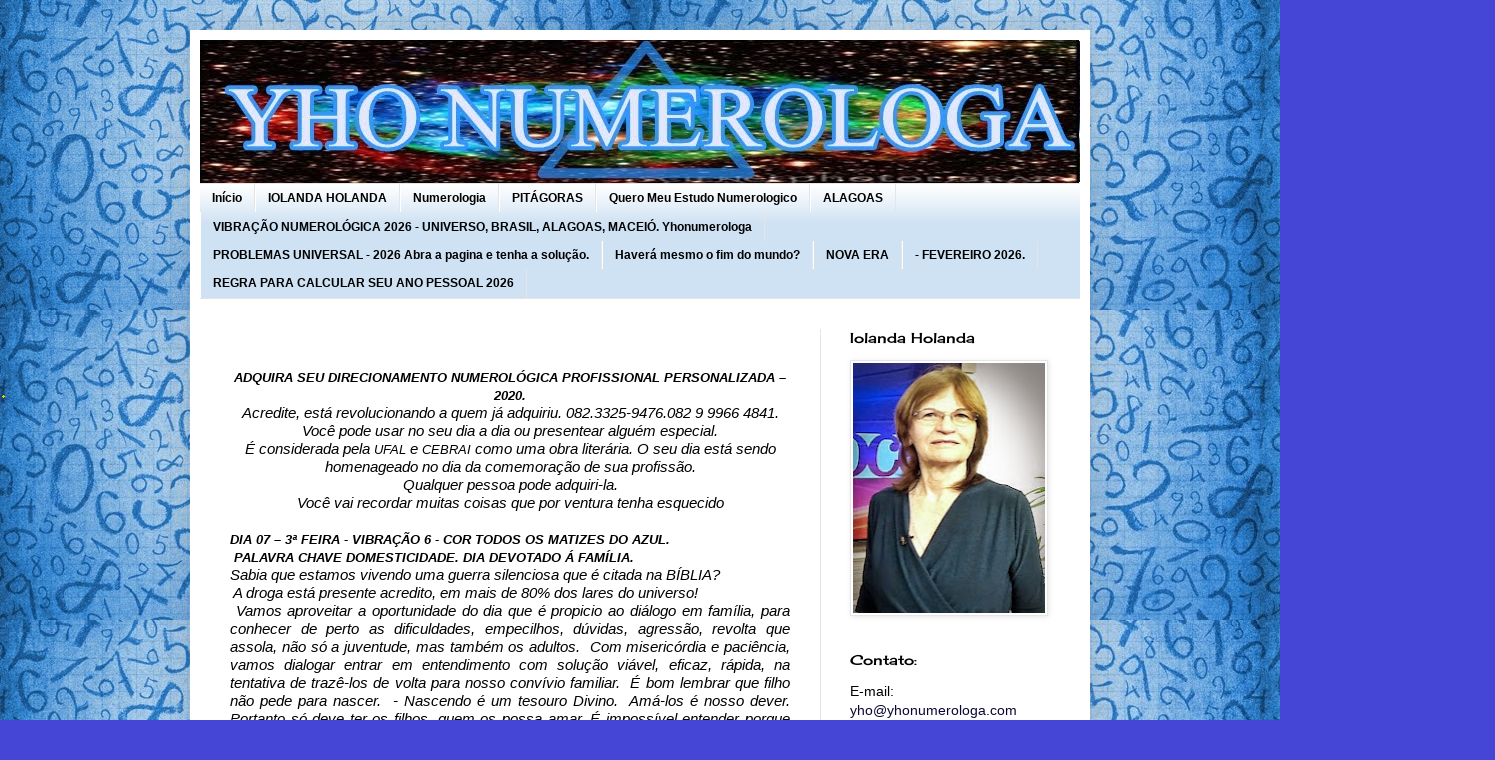

--- FILE ---
content_type: text/html; charset=UTF-8
request_url: http://www.yhonumerologa.com/2020/04/adquira-seu-direcionamento.html
body_size: 18706
content:
<!DOCTYPE html>
<html class='v2' dir='ltr' lang='pt-BR'>
<head>
<link href='https://www.blogger.com/static/v1/widgets/335934321-css_bundle_v2.css' rel='stylesheet' type='text/css'/>
<meta content='width=1100' name='viewport'/>
<meta content='text/html; charset=UTF-8' http-equiv='Content-Type'/>
<meta content='blogger' name='generator'/>
<link href='http://www.yhonumerologa.com/favicon.ico' rel='icon' type='image/x-icon'/>
<link href='http://www.yhonumerologa.com/2020/04/adquira-seu-direcionamento.html' rel='canonical'/>
<link rel="alternate" type="application/atom+xml" title="Yho Numerologa   numerologia em maceio - Atom" href="http://www.yhonumerologa.com/feeds/posts/default" />
<link rel="alternate" type="application/rss+xml" title="Yho Numerologa   numerologia em maceio - RSS" href="http://www.yhonumerologa.com/feeds/posts/default?alt=rss" />
<link rel="service.post" type="application/atom+xml" title="Yho Numerologa   numerologia em maceio - Atom" href="https://www.blogger.com/feeds/5588692946383985353/posts/default" />

<link rel="alternate" type="application/atom+xml" title="Yho Numerologa   numerologia em maceio - Atom" href="http://www.yhonumerologa.com/feeds/751724189856125491/comments/default" />
<!--Can't find substitution for tag [blog.ieCssRetrofitLinks]-->
<meta content='http://www.yhonumerologa.com/2020/04/adquira-seu-direcionamento.html' property='og:url'/>
<meta content='Yho Numerologa   numerologia em maceio' property='og:title'/>
<meta content='Numerologia, previsão para o ano novo,' property='og:description'/>
<title>Yho Numerologa   numerologia em maceio</title>
<style type='text/css'>@font-face{font-family:'Cherry Cream Soda';font-style:normal;font-weight:400;font-display:swap;src:url(//fonts.gstatic.com/s/cherrycreamsoda/v21/UMBIrOxBrW6w2FFyi9paG0fdVdRciQd9A98ZD47H.woff2)format('woff2');unicode-range:U+0000-00FF,U+0131,U+0152-0153,U+02BB-02BC,U+02C6,U+02DA,U+02DC,U+0304,U+0308,U+0329,U+2000-206F,U+20AC,U+2122,U+2191,U+2193,U+2212,U+2215,U+FEFF,U+FFFD;}</style>
<style id='page-skin-1' type='text/css'><!--
/*
-----------------------------------------------
Blogger Template Style
Name:     Simple
Designer: Blogger
URL:      www.blogger.com
----------------------------------------------- */
/* Content
----------------------------------------------- */
body {
font: normal normal 14px Arial, Tahoma, Helvetica, FreeSans, sans-serif;
color: #000000;
background: #4646d6 url(http://2.bp.blogspot.com/-N8f9Cg0F7DI/UPq8xn9PvaI/AAAAAAAAAU0/M13T-SpLn3E/s0/numerologia.jpg) repeat scroll top left;
padding: 0 40px 40px 40px;
}
html body .region-inner {
min-width: 0;
max-width: 100%;
width: auto;
}
h2 {
font-size: 22px;
}
a:link {
text-decoration:none;
color: #0b0934;
}
a:visited {
text-decoration:none;
color: #6a6a6a;
}
a:hover {
text-decoration:underline;
color: #2707ff;
}
.body-fauxcolumn-outer .fauxcolumn-inner {
background: transparent none repeat scroll top left;
_background-image: none;
}
.body-fauxcolumn-outer .cap-top {
position: absolute;
z-index: 1;
height: 400px;
width: 100%;
}
.body-fauxcolumn-outer .cap-top .cap-left {
width: 100%;
background: transparent none repeat-x scroll top left;
_background-image: none;
}
.content-outer {
-moz-box-shadow: 0 0 40px rgba(0, 0, 0, .15);
-webkit-box-shadow: 0 0 5px rgba(0, 0, 0, .15);
-goog-ms-box-shadow: 0 0 10px #333333;
box-shadow: 0 0 40px rgba(0, 0, 0, .15);
margin-bottom: 1px;
}
.content-inner {
padding: 10px 10px;
}
.content-inner {
background-color: #ffffff;
}
/* Header
----------------------------------------------- */
.header-outer {
background: transparent none repeat-x scroll 0 -400px;
_background-image: none;
}
.Header h1 {
font: normal normal 60px Arial, Tahoma, Helvetica, FreeSans, sans-serif;
color: #1e2170;
text-shadow: -1px -1px 1px rgba(0, 0, 0, .2);
}
.Header h1 a {
color: #1e2170;
}
.Header .description {
font-size: 140%;
color: #474747;
}
.header-inner .Header .titlewrapper {
padding: 22px 30px;
}
.header-inner .Header .descriptionwrapper {
padding: 0 30px;
}
/* Tabs
----------------------------------------------- */
.tabs-inner .section:first-child {
border-top: 1px solid #e5e5e5;
}
.tabs-inner .section:first-child ul {
margin-top: -1px;
border-top: 1px solid #e5e5e5;
border-left: 0 solid #e5e5e5;
border-right: 0 solid #e5e5e5;
}
.tabs-inner .widget ul {
background: #cfe2f3 url(http://www.blogblog.com/1kt/simple/gradients_light.png) repeat-x scroll 0 -800px;
_background-image: none;
border-bottom: 1px solid #e5e5e5;
margin-top: 0;
margin-left: -30px;
margin-right: -30px;
}
.tabs-inner .widget li a {
display: inline-block;
padding: .6em 1em;
font: normal bold 12px Arial, Tahoma, Helvetica, FreeSans, sans-serif;
color: #000000;
border-left: 1px solid #ffffff;
border-right: 1px solid #e5e5e5;
}
.tabs-inner .widget li:first-child a {
border-left: none;
}
.tabs-inner .widget li.selected a, .tabs-inner .widget li a:hover {
color: #000000;
background-color: #6fa8dc;
text-decoration: none;
}
/* Columns
----------------------------------------------- */
.main-outer {
border-top: 0 solid #e5e5e5;
}
.fauxcolumn-left-outer .fauxcolumn-inner {
border-right: 1px solid #e5e5e5;
}
.fauxcolumn-right-outer .fauxcolumn-inner {
border-left: 1px solid #e5e5e5;
}
/* Headings
----------------------------------------------- */
div.widget > h2,
div.widget h2.title {
margin: 0 0 1em 0;
font: normal normal 14px Cherry Cream Soda;
color: #000000;
}
/* Widgets
----------------------------------------------- */
.widget .zippy {
color: #838383;
text-shadow: 2px 2px 1px rgba(0, 0, 0, .1);
}
.widget .popular-posts ul {
list-style: none;
}
/* Posts
----------------------------------------------- */
h2.date-header {
font: normal bold 11px Arial, Tahoma, Helvetica, FreeSans, sans-serif;
}
.date-header span {
background-color: transparent;
color: #000000;
padding: inherit;
letter-spacing: inherit;
margin: inherit;
}
.main-inner {
padding-top: 30px;
padding-bottom: 30px;
}
.main-inner .column-center-inner {
padding: 0 15px;
}
.main-inner .column-center-inner .section {
margin: 0 15px;
}
.post {
margin: 0 0 25px 0;
}
h3.post-title, .comments h4 {
font: normal normal 18px Impact, sans-serif;
margin: .75em 0 0;
}
.post-body {
font-size: 110%;
line-height: 1.4;
position: relative;
}
.post-body img, .post-body .tr-caption-container, .Profile img, .Image img,
.BlogList .item-thumbnail img {
padding: 2px;
background: #ffffff;
border: 1px solid #e5e5e5;
-moz-box-shadow: 1px 1px 5px rgba(0, 0, 0, .1);
-webkit-box-shadow: 1px 1px 5px rgba(0, 0, 0, .1);
box-shadow: 1px 1px 5px rgba(0, 0, 0, .1);
}
.post-body img, .post-body .tr-caption-container {
padding: 5px;
}
.post-body .tr-caption-container {
color: #000000;
}
.post-body .tr-caption-container img {
padding: 0;
background: transparent;
border: none;
-moz-box-shadow: 0 0 0 rgba(0, 0, 0, .1);
-webkit-box-shadow: 0 0 0 rgba(0, 0, 0, .1);
box-shadow: 0 0 0 rgba(0, 0, 0, .1);
}
.post-header {
margin: 0 0 1.5em;
line-height: 1.6;
font-size: 90%;
}
.post-footer {
margin: 20px -2px 0;
padding: 5px 10px;
color: #000000;
background-color: #f1f1f1;
border-bottom: 1px solid #e5e5e5;
line-height: 1.6;
font-size: 90%;
}
#comments .comment-author {
padding-top: 1.5em;
border-top: 1px solid #e5e5e5;
background-position: 0 1.5em;
}
#comments .comment-author:first-child {
padding-top: 0;
border-top: none;
}
.avatar-image-container {
margin: .2em 0 0;
}
#comments .avatar-image-container img {
border: 1px solid #e5e5e5;
}
/* Comments
----------------------------------------------- */
.comments .comments-content .icon.blog-author {
background-repeat: no-repeat;
background-image: url([data-uri]);
}
.comments .comments-content .loadmore a {
border-top: 1px solid #838383;
border-bottom: 1px solid #838383;
}
.comments .comment-thread.inline-thread {
background-color: #f1f1f1;
}
.comments .continue {
border-top: 2px solid #838383;
}
/* Accents
---------------------------------------------- */
.section-columns td.columns-cell {
border-left: 1px solid #e5e5e5;
}
.blog-pager {
background: transparent none no-repeat scroll top center;
}
.blog-pager-older-link, .home-link,
.blog-pager-newer-link {
background-color: #ffffff;
padding: 5px;
}
.footer-outer {
border-top: 0 dashed #bbbbbb;
}
/* Mobile
----------------------------------------------- */
body.mobile  {
background-size: auto;
}
.mobile .body-fauxcolumn-outer {
background: transparent none repeat scroll top left;
}
.mobile .body-fauxcolumn-outer .cap-top {
background-size: 100% auto;
}
.mobile .content-outer {
-webkit-box-shadow: 0 0 3px rgba(0, 0, 0, .15);
box-shadow: 0 0 3px rgba(0, 0, 0, .15);
}
.mobile .tabs-inner .widget ul {
margin-left: 0;
margin-right: 0;
}
.mobile .post {
margin: 0;
}
.mobile .main-inner .column-center-inner .section {
margin: 0;
}
.mobile .date-header span {
padding: 0.1em 10px;
margin: 0 -10px;
}
.mobile h3.post-title {
margin: 0;
}
.mobile .blog-pager {
background: transparent none no-repeat scroll top center;
}
.mobile .footer-outer {
border-top: none;
}
.mobile .main-inner, .mobile .footer-inner {
background-color: #ffffff;
}
.mobile-index-contents {
color: #000000;
}
.mobile-link-button {
background-color: #0b0934;
}
.mobile-link-button a:link, .mobile-link-button a:visited {
color: #ffffff;
}
.mobile .tabs-inner .section:first-child {
border-top: none;
}
.mobile .tabs-inner .PageList .widget-content {
background-color: #6fa8dc;
color: #000000;
border-top: 1px solid #e5e5e5;
border-bottom: 1px solid #e5e5e5;
}
.mobile .tabs-inner .PageList .widget-content .pagelist-arrow {
border-left: 1px solid #e5e5e5;
}
#navbar-iframe {
height: 0px;
visibility: hidden;
display: none;
}
--></style>
<style id='template-skin-1' type='text/css'><!--
body {
min-width: 900px;
}
.content-outer, .content-fauxcolumn-outer, .region-inner {
min-width: 900px;
max-width: 900px;
_width: 900px;
}
.main-inner .columns {
padding-left: 0px;
padding-right: 260px;
}
.main-inner .fauxcolumn-center-outer {
left: 0px;
right: 260px;
/* IE6 does not respect left and right together */
_width: expression(this.parentNode.offsetWidth -
parseInt("0px") -
parseInt("260px") + 'px');
}
.main-inner .fauxcolumn-left-outer {
width: 0px;
}
.main-inner .fauxcolumn-right-outer {
width: 260px;
}
.main-inner .column-left-outer {
width: 0px;
right: 100%;
margin-left: -0px;
}
.main-inner .column-right-outer {
width: 260px;
margin-right: -260px;
}
#layout {
min-width: 0;
}
#layout .content-outer {
min-width: 0;
width: 800px;
}
#layout .region-inner {
min-width: 0;
width: auto;
}
body#layout div.add_widget {
padding: 8px;
}
body#layout div.add_widget a {
margin-left: 32px;
}
--></style>
<style>
    body {background-image:url(http\:\/\/2.bp.blogspot.com\/-N8f9Cg0F7DI\/UPq8xn9PvaI\/AAAAAAAAAU0\/M13T-SpLn3E\/s0\/numerologia.jpg);}
    
@media (max-width: 200px) { body {background-image:url(http\:\/\/2.bp.blogspot.com\/-N8f9Cg0F7DI\/UPq8xn9PvaI\/AAAAAAAAAU0\/M13T-SpLn3E\/w200\/numerologia.jpg);}}
@media (max-width: 400px) and (min-width: 201px) { body {background-image:url(http\:\/\/2.bp.blogspot.com\/-N8f9Cg0F7DI\/UPq8xn9PvaI\/AAAAAAAAAU0\/M13T-SpLn3E\/w400\/numerologia.jpg);}}
@media (max-width: 800px) and (min-width: 401px) { body {background-image:url(http\:\/\/2.bp.blogspot.com\/-N8f9Cg0F7DI\/UPq8xn9PvaI\/AAAAAAAAAU0\/M13T-SpLn3E\/w800\/numerologia.jpg);}}
@media (max-width: 1200px) and (min-width: 801px) { body {background-image:url(http\:\/\/2.bp.blogspot.com\/-N8f9Cg0F7DI\/UPq8xn9PvaI\/AAAAAAAAAU0\/M13T-SpLn3E\/w1200\/numerologia.jpg);}}
/* Last tag covers anything over one higher than the previous max-size cap. */
@media (min-width: 1201px) { body {background-image:url(http\:\/\/2.bp.blogspot.com\/-N8f9Cg0F7DI\/UPq8xn9PvaI\/AAAAAAAAAU0\/M13T-SpLn3E\/w1600\/numerologia.jpg);}}
  </style>
<link href='https://www.blogger.com/dyn-css/authorization.css?targetBlogID=5588692946383985353&amp;zx=aff5632a-d6f9-408a-86ac-d328f5d487de' media='none' onload='if(media!=&#39;all&#39;)media=&#39;all&#39;' rel='stylesheet'/><noscript><link href='https://www.blogger.com/dyn-css/authorization.css?targetBlogID=5588692946383985353&amp;zx=aff5632a-d6f9-408a-86ac-d328f5d487de' rel='stylesheet'/></noscript>
<meta name='google-adsense-platform-account' content='ca-host-pub-1556223355139109'/>
<meta name='google-adsense-platform-domain' content='blogspot.com'/>

<!-- data-ad-client=ca-pub-0898034504337660 -->

</head>
<body class='loading variant-pale'>
<div class='navbar section' id='navbar' name='Navbar'><div class='widget Navbar' data-version='1' id='Navbar1'><script type="text/javascript">
    function setAttributeOnload(object, attribute, val) {
      if(window.addEventListener) {
        window.addEventListener('load',
          function(){ object[attribute] = val; }, false);
      } else {
        window.attachEvent('onload', function(){ object[attribute] = val; });
      }
    }
  </script>
<div id="navbar-iframe-container"></div>
<script type="text/javascript" src="https://apis.google.com/js/platform.js"></script>
<script type="text/javascript">
      gapi.load("gapi.iframes:gapi.iframes.style.bubble", function() {
        if (gapi.iframes && gapi.iframes.getContext) {
          gapi.iframes.getContext().openChild({
              url: 'https://www.blogger.com/navbar/5588692946383985353?po\x3d751724189856125491\x26origin\x3dhttp://www.yhonumerologa.com',
              where: document.getElementById("navbar-iframe-container"),
              id: "navbar-iframe"
          });
        }
      });
    </script><script type="text/javascript">
(function() {
var script = document.createElement('script');
script.type = 'text/javascript';
script.src = '//pagead2.googlesyndication.com/pagead/js/google_top_exp.js';
var head = document.getElementsByTagName('head')[0];
if (head) {
head.appendChild(script);
}})();
</script>
</div></div>
<div class='body-fauxcolumns'>
<div class='fauxcolumn-outer body-fauxcolumn-outer'>
<div class='cap-top'>
<div class='cap-left'></div>
<div class='cap-right'></div>
</div>
<div class='fauxborder-left'>
<div class='fauxborder-right'></div>
<div class='fauxcolumn-inner'>
</div>
</div>
<div class='cap-bottom'>
<div class='cap-left'></div>
<div class='cap-right'></div>
</div>
</div>
</div>
<div class='content'>
<div class='content-fauxcolumns'>
<div class='fauxcolumn-outer content-fauxcolumn-outer'>
<div class='cap-top'>
<div class='cap-left'></div>
<div class='cap-right'></div>
</div>
<div class='fauxborder-left'>
<div class='fauxborder-right'></div>
<div class='fauxcolumn-inner'>
</div>
</div>
<div class='cap-bottom'>
<div class='cap-left'></div>
<div class='cap-right'></div>
</div>
</div>
</div>
<div class='content-outer'>
<div class='content-cap-top cap-top'>
<div class='cap-left'></div>
<div class='cap-right'></div>
</div>
<div class='fauxborder-left content-fauxborder-left'>
<div class='fauxborder-right content-fauxborder-right'></div>
<div class='content-inner'>
<header>
<div class='header-outer'>
<div class='header-cap-top cap-top'>
<div class='cap-left'></div>
<div class='cap-right'></div>
</div>
<div class='fauxborder-left header-fauxborder-left'>
<div class='fauxborder-right header-fauxborder-right'></div>
<div class='region-inner header-inner'>
<div class='header section' id='header' name='Cabeçalho'><div class='widget Header' data-version='1' id='Header1'>
<div id='header-inner'>
<a href='http://www.yhonumerologa.com/' style='display: block'>
<img alt='Yho Numerologa   numerologia em maceio' height='143px; ' id='Header1_headerimg' src='https://blogger.googleusercontent.com/img/b/R29vZ2xl/AVvXsEiSbdqEmFrslmOKneA25xqVozuOaFJHacKVJq2bm-FMo_5LYd_n_UbS0N-MGD5PtPLWH-ny0VfcVojHJD7nzeshnxLfKjVZVMMayRlUy6kFJ2ero9ZcOU-B1EEA9hoy7B5kCl9i7FKdSwAG/s880/hjy.jpg' style='display: block' width='880px; '/>
</a>
</div>
</div></div>
</div>
</div>
<div class='header-cap-bottom cap-bottom'>
<div class='cap-left'></div>
<div class='cap-right'></div>
</div>
</div>
</header>
<div class='tabs-outer'>
<div class='tabs-cap-top cap-top'>
<div class='cap-left'></div>
<div class='cap-right'></div>
</div>
<div class='fauxborder-left tabs-fauxborder-left'>
<div class='fauxborder-right tabs-fauxborder-right'></div>
<div class='region-inner tabs-inner'>
<div class='tabs section' id='crosscol' name='Entre colunas'><div class='widget PageList' data-version='1' id='PageList1'>
<h2>Menu</h2>
<div class='widget-content'>
<ul>
<li>
<a href='http://www.yhonumerologa.com/'>Início</a>
</li>
<li>
<a href='http://www.yhonumerologa.com/p/iolanda-holanda.html'>IOLANDA HOLANDA</a>
</li>
<li>
<a href='http://www.yhonumerologa.com/p/numerologia_4551.html'>Numerologia</a>
</li>
<li>
<a href='http://www.yhonumerologa.com/p/pensamentos-de-pitagoras.html'>PITÁGORAS</a>
</li>
<li>
<a href='http://www.yhonumerologa.com/p/quero-meu-mapa-numerologico.html'>Quero Meu Estudo Numerologico</a>
</li>
<li>
<a href='http://www.yhonumerologa.com/p/alagoas.html'>ALAGOAS</a>
</li>
<li>
<a href='http://www.yhonumerologa.com/p/vibracao-numerologica-para-2010.html'>VIBRAÇÃO  NUMEROLÓGICA 2026 - UNIVERSO, BRASIL, ALAGOAS, MACEIÓ.  Yhonumerologa</a>
</li>
<li>
<a href='http://www.yhonumerologa.com/p/cor-da-casa-para-2013.html'>PROBLEMAS UNIVERSAL -  2026 Abra a pagina e tenha a solução.</a>
</li>
<li>
<a href='http://www.yhonumerologa.com/p/havera-mesmo-o-fim-do-mundo.html'>Haverá mesmo o fim do mundo?</a>
</li>
<li>
<a href='http://www.yhonumerologa.com/p/conduta-humana-apos-21-de-dezembro-de.html'>NOVA ERA</a>
</li>
<li>
<a href='http://www.yhonumerologa.com/p/numerologia-do-mes.html'>- FEVEREIRO 2026. </a>
</li>
<li>
<a href='http://www.yhonumerologa.com/p/copa-do-mundo-2014.html'>REGRA PARA CALCULAR SEU ANO PESSOAL 2026</a>
</li>
</ul>
<div class='clear'></div>
</div>
</div></div>
<div class='tabs no-items section' id='crosscol-overflow' name='Cross-Column 2'></div>
</div>
</div>
<div class='tabs-cap-bottom cap-bottom'>
<div class='cap-left'></div>
<div class='cap-right'></div>
</div>
</div>
<div class='main-outer'>
<div class='main-cap-top cap-top'>
<div class='cap-left'></div>
<div class='cap-right'></div>
</div>
<div class='fauxborder-left main-fauxborder-left'>
<div class='fauxborder-right main-fauxborder-right'></div>
<div class='region-inner main-inner'>
<div class='columns fauxcolumns'>
<div class='fauxcolumn-outer fauxcolumn-center-outer'>
<div class='cap-top'>
<div class='cap-left'></div>
<div class='cap-right'></div>
</div>
<div class='fauxborder-left'>
<div class='fauxborder-right'></div>
<div class='fauxcolumn-inner'>
</div>
</div>
<div class='cap-bottom'>
<div class='cap-left'></div>
<div class='cap-right'></div>
</div>
</div>
<div class='fauxcolumn-outer fauxcolumn-left-outer'>
<div class='cap-top'>
<div class='cap-left'></div>
<div class='cap-right'></div>
</div>
<div class='fauxborder-left'>
<div class='fauxborder-right'></div>
<div class='fauxcolumn-inner'>
</div>
</div>
<div class='cap-bottom'>
<div class='cap-left'></div>
<div class='cap-right'></div>
</div>
</div>
<div class='fauxcolumn-outer fauxcolumn-right-outer'>
<div class='cap-top'>
<div class='cap-left'></div>
<div class='cap-right'></div>
</div>
<div class='fauxborder-left'>
<div class='fauxborder-right'></div>
<div class='fauxcolumn-inner'>
</div>
</div>
<div class='cap-bottom'>
<div class='cap-left'></div>
<div class='cap-right'></div>
</div>
</div>
<!-- corrects IE6 width calculation -->
<div class='columns-inner'>
<div class='column-center-outer'>
<div class='column-center-inner'>
<div class='main section' id='main' name='Principal'><div class='widget Blog' data-version='1' id='Blog1'>
<!--Can't find substitution for tag [defaultAdStart]-->

          <div class="date-outer">
        

          <div class="date-posts">
        
<div class='post-outer'>
<div class='post hentry'>
<a name='751724189856125491'></a>
<div class='post-header'>
<div class='post-header-line-1'></div>
</div>
<div class='post-body entry-content'>
<div dir="ltr" style="text-align: left;" trbidi="on">
<br />
<div align="center" class="MsoNormal" style="line-height: normal; margin-bottom: .0001pt; margin-bottom: 0cm; text-align: center;">
<b style="mso-bidi-font-weight: normal;"><i><span style="font-family: &quot;Arial&quot;,&quot;sans-serif&quot;; font-size: 10.0pt; mso-fareast-font-family: &quot;Times New Roman&quot;; mso-fareast-language: PT-BR;">ADQUIRA SEU DIRECIONAMENTO NUMEROLÓGICA
PROFISSIONAL PERSONALIZADA &#8211; 2020.<o:p></o:p></span></i></b></div>
<div align="center" class="MsoNormal" style="line-height: normal; margin-bottom: .0001pt; margin-bottom: 0cm; tab-stops: 62.25pt; text-align: center;">
<i><span style="font-family: &quot;Arial&quot;,&quot;sans-serif&quot;; mso-fareast-font-family: &quot;Times New Roman&quot;; mso-fareast-language: PT-BR;">Acredite, está revolucionando a quem já adquiriu.
082.3325-9476.082 9 9966 4841.<o:p></o:p></span></i></div>
<div align="center" class="MsoNormal" style="line-height: normal; margin-bottom: .0001pt; margin-bottom: 0cm; text-align: center;">
<i><span style="font-family: &quot;Arial&quot;,&quot;sans-serif&quot;; mso-fareast-font-family: &quot;Times New Roman&quot;; mso-fareast-language: PT-BR;">Você pode
usar no seu dia a dia ou presentear alguém especial.<o:p></o:p></span></i></div>
<div align="center" class="MsoNormal" style="line-height: normal; margin-bottom: .0001pt; margin-bottom: 0cm; text-align: center;">
<i><span style="font-family: &quot;Arial&quot;,&quot;sans-serif&quot;; mso-fareast-font-family: &quot;Times New Roman&quot;; mso-fareast-language: PT-BR;">É
considerada pela </span></i><i><span style="font-family: &quot;Arial&quot;,&quot;sans-serif&quot;; font-size: 10.0pt; mso-fareast-font-family: &quot;Times New Roman&quot;; mso-fareast-language: PT-BR;">UFAL</span></i><i><span style="font-family: &quot;Arial&quot;,&quot;sans-serif&quot;; mso-fareast-font-family: &quot;Times New Roman&quot;; mso-fareast-language: PT-BR;"> e </span></i><i><span style="font-family: &quot;Arial&quot;,&quot;sans-serif&quot;; font-size: 10.0pt; mso-fareast-font-family: &quot;Times New Roman&quot;; mso-fareast-language: PT-BR;">CEBRAI</span></i><i><span style="font-family: &quot;Arial&quot;,&quot;sans-serif&quot;; mso-fareast-font-family: &quot;Times New Roman&quot;; mso-fareast-language: PT-BR;"> como uma
obra literária. O seu dia está sendo homenageado no dia da comemoração de sua
profissão.<o:p></o:p></span></i></div>
<div align="center" class="MsoNormal" style="line-height: normal; margin-bottom: .0001pt; margin-bottom: 0cm; text-align: center;">
<i><span style="font-family: &quot;Arial&quot;,&quot;sans-serif&quot;; mso-fareast-font-family: &quot;Times New Roman&quot;; mso-fareast-language: PT-BR;">Qualquer
pessoa pode adquiri-la.<o:p></o:p></span></i></div>
<div align="center" class="MsoNormal" style="line-height: normal; margin-bottom: .0001pt; margin-bottom: 0cm; text-align: center;">
<i><span style="font-family: &quot;Arial&quot;,&quot;sans-serif&quot;; mso-fareast-font-family: &quot;Times New Roman&quot;; mso-fareast-language: PT-BR;">Você vai
recordar muitas coisas que por ventura tenha esquecido</span></i><b style="mso-bidi-font-weight: normal;"><i style="mso-bidi-font-style: normal;"><span style="font-family: &quot;Arial&quot;,&quot;sans-serif&quot;; mso-fareast-font-family: &quot;Times New Roman&quot;; mso-fareast-language: PT-BR;"><o:p></o:p></span></i></b></div>
<div class="MsoNormal" style="line-height: normal; margin-bottom: .0001pt; margin-bottom: 0cm; text-align: justify;">
<br /></div>
<div class="MsoNormal" style="line-height: normal; margin-bottom: .0001pt; margin-bottom: 0cm; text-align: justify;">
<b style="mso-bidi-font-weight: normal;"><i><span style="font-family: &quot;Arial&quot;,&quot;sans-serif&quot;; font-size: 10.0pt; mso-fareast-font-family: &quot;Times New Roman&quot;; mso-fareast-language: PT-BR;">DIA 07 &#8211; 3ª FEIRA - VIBRAÇÃO 6 -
COR TODOS OS MATIZES DO AZUL.<o:p></o:p></span></i></b></div>
<div class="MsoNormal" style="line-height: normal; margin-bottom: .0001pt; margin-bottom: 0cm; text-align: justify;">
<i><span style="font-family: Arial, sans-serif; font-size: 10pt; font-weight: bold;">&nbsp;</span><span style="font-family: Arial, sans-serif;"><span style="font-size: 10pt;"><b>PALAVRA CHAVE DOMESTICIDADE. DIA DEVOTADO Á </b></span><span style="font-size: 13.3333px;"><b>FAMÍLIA</b></span><span style="font-size: 10pt;"><b>.<o:p></o:p></b></span></span></i></div>
<div class="MsoNormal" style="line-height: normal; margin-bottom: .0001pt; margin-bottom: 0cm; text-align: justify;">
<i><span style="font-family: &quot;Arial&quot;,&quot;sans-serif&quot;; mso-fareast-font-family: &quot;Times New Roman&quot;; mso-fareast-language: PT-BR;">Sabia que
estamos vivendo uma guerra silenciosa que é citada na BÍBLIA?<o:p></o:p></span></i></div>
<div class="MsoNormal" style="line-height: normal; margin-bottom: .0001pt; margin-bottom: 0cm; text-align: justify;">
<i><span style="font-family: &quot;Arial&quot;,&quot;sans-serif&quot;; mso-fareast-font-family: &quot;Times New Roman&quot;; mso-fareast-language: PT-BR;"><span style="mso-spacerun: yes;">&nbsp;</span>A droga está presente acredito, em mais de 80%
dos lares do universo!<o:p></o:p></span></i></div>
<div class="MsoNormal" style="line-height: normal; margin-bottom: .0001pt; margin-bottom: 0cm; text-align: justify;">
<i><span style="font-family: &quot;Arial&quot;,&quot;sans-serif&quot;; mso-fareast-font-family: &quot;Times New Roman&quot;; mso-fareast-language: PT-BR;"><span style="mso-spacerun: yes;">&nbsp;</span>Vamos aproveitar a oportunidade do dia que é
propicio ao diálogo em família, para conhecer de perto as dificuldades,
empecilhos, dúvidas, agressão, revolta que assola, não só a juventude, mas
também os adultos. <span style="mso-spacerun: yes;">&nbsp;</span>Com misericórdia e
paciência, vamos dialogar entrar em entendimento com solução viável, eficaz,
rápida, na tentativa de trazê-los de volta para nosso convívio familiar. <span style="mso-spacerun: yes;">&nbsp;</span>É bom lembrar que filho não pede para
nascer.<span style="mso-spacerun: yes;">&nbsp; </span>- Nascendo é um tesouro Divino. <span style="mso-spacerun: yes;">&nbsp;</span>Amá-los é nosso dever. Portanto só deve ter os
filhos, quem os possa amar. É impossível entender porque não é amado.<o:p></o:p></span></i></div>
<div class="MsoNormal" style="line-height: normal; margin-bottom: .0001pt; margin-bottom: 0cm; text-align: justify;">
<i><span style="font-family: &quot;Arial&quot;,&quot;sans-serif&quot;; mso-fareast-font-family: &quot;Times New Roman&quot;; mso-fareast-language: PT-BR;">Ninguém é
perfeito! Um filho gosta de ler, outro de conversar, então! São irmãos!<o:p></o:p></span></i></div>
<div class="MsoNormal" style="line-height: normal; margin-bottom: .0001pt; margin-bottom: 0cm; text-align: justify;">
<i><span style="font-family: &quot;Arial&quot;,&quot;sans-serif&quot;; mso-fareast-font-family: &quot;Times New Roman&quot;; mso-fareast-language: PT-BR;">Não se
pode desprezar, outro terá os mesmos direitos, concorda?<o:p></o:p></span></i></div>
<div class="MsoNormal" style="line-height: normal; margin-bottom: .0001pt; margin-bottom: 0cm; text-align: justify;">
<i><span style="font-family: &quot;Arial&quot;,&quot;sans-serif&quot;; mso-fareast-font-family: &quot;Times New Roman&quot;; mso-fareast-language: PT-BR;">Hoje
também é um dia muito bom para adquirir uma casa própria ou arrendar.<o:p></o:p></span></i></div>
<div class="MsoNormal" style="line-height: normal; margin-bottom: .0001pt; margin-bottom: 0cm; text-align: justify;">
<i><span style="font-family: &quot;Arial&quot;,&quot;sans-serif&quot;; mso-fareast-font-family: &quot;Times New Roman&quot;; mso-fareast-language: PT-BR;">O que
está esperando? - Aproveite pode achar aquela casa dos seus sonhos.<o:p></o:p></span></i></div>
<div class="MsoNormal" style="line-height: normal; margin-bottom: .0001pt; margin-bottom: 0cm; text-align: justify;">
<i><span style="font-family: &quot;Arial&quot;,&quot;sans-serif&quot;; mso-fareast-font-family: &quot;Times New Roman&quot;; mso-fareast-language: PT-BR;">Vamos
transformar nosso lar em uma família que não desvie o espírito do verdadeiro
desígnio da VIDA. Destaque para os nascidos, em: 6, 15, 24 de qualquer mês e
ano.<o:p></o:p></span></i></div>
<div class="MsoNormal" style="line-height: normal; margin-bottom: .0001pt; margin-bottom: 0cm; text-align: justify;">
<br /></div>
<div class="MsoNormal" style="line-height: normal; margin-bottom: .0001pt; margin-bottom: 0cm; text-align: justify;">
<b style="mso-bidi-font-weight: normal;"><i><span style="font-family: &quot;Arial&quot;,&quot;sans-serif&quot;; font-size: 9.0pt; mso-fareast-font-family: &quot;Times New Roman&quot;; mso-fareast-language: PT-BR;">LIVRO DO PROFETA ISAÍAS</span></i></b><b style="mso-bidi-font-weight: normal;"><i><span style="font-family: &quot;Arial&quot;,&quot;sans-serif&quot;; font-size: 10.0pt; mso-fareast-font-family: &quot;Times New Roman&quot;; mso-fareast-language: PT-BR;"> (1-39)<o:p></o:p></span></i></b></div>
<div class="MsoNormal" style="line-height: normal; margin-bottom: .0001pt; margin-bottom: 0cm; text-align: justify;">
<b style="mso-bidi-font-weight: normal;"><i><span style="font-family: &quot;Arial&quot;,&quot;sans-serif&quot;; font-size: 9.0pt; mso-fareast-font-family: &quot;Times New Roman&quot;; mso-fareast-language: PT-BR;">PRIMEIRAS PROFECIAS SOBRE JUDÁ E
JERUSALÉM (1-12)<o:p></o:p></span></i></b></div>
<div class="MsoNormal" style="line-height: normal; margin-bottom: .0001pt; margin-bottom: 0cm; text-align: justify;">
<i><span style="font-family: &quot;Arial&quot;,&quot;sans-serif&quot;; mso-fareast-font-family: &quot;Times New Roman&quot;; mso-fareast-language: PT-BR;">Profecia
de Isaías, filho de Amós, a respeito de Judá e Jerusalém no tempo de Ozias, de
Joatão, de Acaz e de Ezequias, rei de Judá.<o:p></o:p></span></i></div>
<div class="MsoNormal" style="line-height: normal; margin-bottom: .0001pt; margin-bottom: 0cm; text-align: justify;">
<b style="mso-bidi-font-weight: normal;"><i><span style="font-family: &quot;Arial&quot;,&quot;sans-serif&quot;; mso-fareast-font-family: &quot;Times New Roman&quot;; mso-fareast-language: PT-BR;">Reino de messias.<o:p></o:p></span></i></b></div>
<div class="MsoNormal" style="line-height: normal; margin-bottom: .0001pt; margin-bottom: 0cm; text-align: justify;">
<i><span style="font-family: &quot;Arial&quot;,&quot;sans-serif&quot;; mso-fareast-font-family: &quot;Times New Roman&quot;; mso-fareast-language: PT-BR;">No
passado ele humilhou a terra de Zabulon e de Neftali, mas no futuro cobrirá de
honras o caminho do mar, a Além-Jordão e o distrito das nações.<o:p></o:p></span></i></div>
<div class="MsoNormal" style="line-height: normal; margin-bottom: .0001pt; margin-bottom: 0cm; text-align: justify;">
<i><span style="font-family: &quot;Arial&quot;,&quot;sans-serif&quot;; mso-fareast-font-family: &quot;Times New Roman&quot;; mso-fareast-language: PT-BR;">O povo
que andava nas trevas viu uma grande luz; sobre aqueles que habitavam uma
região tenebrosa resplandeceu um luz.<o:p></o:p></span></i></div>
<div class="MsoNormal" style="line-height: normal; margin-bottom: .0001pt; margin-bottom: 0cm; text-align: justify;">
<i><span style="font-family: &quot;Arial&quot;,&quot;sans-serif&quot;; mso-fareast-font-family: &quot;Times New Roman&quot;; mso-fareast-language: PT-BR;">Vós
suscitais um grande regozijo, provocais uma imensa alegria; rejubilam-se diante
de vós como na alegria da colheita, como exultam na partilha dos despojos.<o:p></o:p></span></i></div>
<div class="MsoNormal" style="line-height: normal; margin-bottom: .0001pt; margin-bottom: 0cm; text-align: justify;">
<i><span style="font-family: &quot;Arial&quot;,&quot;sans-serif&quot;; mso-fareast-font-family: &quot;Times New Roman&quot;; mso-fareast-language: PT-BR;">Porque o
jugo que pesava sobre ele, a coleira de seu ombro e a vara do feitor, vós os
quebrastes, como no dia de Madiã. </span></i><i><span style="font-family: &quot;Arial&quot;,&quot;sans-serif&quot;; font-size: 10.0pt; mso-fareast-font-family: &quot;Times New Roman&quot;; mso-fareast-language: PT-BR;">9,1-3.<o:p></o:p></span></i></div>
<div class="MsoNormal" style="line-height: normal; margin-bottom: .0001pt; margin-bottom: 0cm; text-align: justify;">
<br /></div>
<div class="MsoNormal" style="line-height: normal; margin-bottom: .0001pt; margin-bottom: 0cm; text-align: justify;">
<b style="mso-bidi-font-weight: normal;"><span style="mso-ascii-font-family: Calibri; mso-bidi-font-family: &quot;Times New Roman&quot;; mso-fareast-font-family: Calibri; mso-hansi-font-family: Calibri;">(PRECE do
dia, 07/04) DAS VIRTUDES DO EDUCADOR.<o:p></o:p></span></b></div>
<div class="MsoNormal" style="line-height: normal; margin-bottom: .0001pt; margin-bottom: 0cm; text-align: justify;">
<span style="mso-ascii-font-family: Calibri; mso-bidi-font-family: &quot;Times New Roman&quot;; mso-fareast-font-family: Calibri; mso-hansi-font-family: Calibri;">Deus, nosso Pai, fizestes São João Batista de La Salle um
insigne educador. Por sua intercessão, concedei-nos aquelas virtudes que tão
bem ele soube encarnar em si.<o:p></o:p></span></div>
<div class="MsoNormal" style="line-height: normal; margin-bottom: .0001pt; margin-bottom: 0cm; text-align: justify;">
<span style="mso-ascii-font-family: Calibri; mso-bidi-font-family: &quot;Times New Roman&quot;; mso-fareast-font-family: Calibri; mso-hansi-font-family: Calibri;">Dai-nos responsabilidade no cumprimento de nossas
obrigações; silêncio, para meditar e descobrir a vossa bondade em todas as
coisas, especialmente no homem; discrição, para não profanarmos o mistério da
pessoa humana; prudência, para agirmos sensatamente; sabedoria, para não
agravarmos no mundo o sofrimento, fruto da ignorância e da perda do bom senso;
paciência, para não apressarmos a gestação de cada semente; bondade, para não
termos medo do veredicto do tempo; zelo, para não perdermos, entre os
percalços, o rumo da travessia; piedade, para não sermos dominados pelos falsos
senhores; generosidade, que é o segredo de todo aquele que ama e é amado. Amém.<o:p></o:p></span></div>
<div class="MsoNormal" style="line-height: 115%; margin-bottom: .0001pt; margin-bottom: 0cm; text-align: justify;">
<br /></div>
<div class="MsoNormal" style="line-height: normal; margin-bottom: .0001pt; margin-bottom: 0cm; tab-stops: 235.5pt; text-align: justify;">
<b style="mso-bidi-font-weight: normal;"><i style="mso-bidi-font-style: normal;"><span style="font-family: &quot;Times New Roman&quot;,&quot;serif&quot;; font-size: 10.0pt; mso-fareast-font-family: Calibri; mso-fareast-language: PT-BR;">ATENÇÃO! Regra importante:<o:p></o:p></span></i></b></div>
<div class="MsoNormal" style="line-height: normal; margin-bottom: .0001pt; margin-bottom: 0cm; text-align: justify;">
<i style="mso-bidi-font-style: normal;"><span style="font-family: &quot;Times New Roman&quot;,&quot;serif&quot;; mso-fareast-font-family: Calibri; mso-fareast-language: PT-BR;">Some o dia, mês do seu nascimento, junto com a soma
do ano calendário 2020.<o:p></o:p></span></i></div>
<div class="MsoNormal" style="line-height: normal; margin-bottom: .0001pt; margin-bottom: 0cm; text-align: justify;">
<i style="mso-bidi-font-style: normal;"><span style="font-family: &quot;Times New Roman&quot;,&quot;serif&quot;; mso-fareast-font-family: Calibri; mso-fareast-language: PT-BR;">2+0+2 + 0 =4 + o seu dia + mês = 6.<o:p></o:p></span></i></div>
<div class="MsoNormal" style="line-height: normal; margin-bottom: .0001pt; margin-bottom: 0cm; text-align: justify;">
<i style="mso-bidi-font-style: normal;"><span style="font-family: &quot;Times New Roman&quot;,&quot;serif&quot;; mso-fareast-font-family: Calibri; mso-fareast-language: PT-BR;">Dando o resultado seis (6), ai está seu presente de
aniversário, seu ano pessoal para 2020.<o:p></o:p></span></i></div>
<div class="MsoNormal" style="line-height: normal; margin-bottom: .0001pt; margin-bottom: 0cm; text-align: justify;">
<br /></div>
<div class="MsoNormal" style="line-height: normal; margin-bottom: .0001pt; margin-bottom: 0cm; text-align: justify;">
<b style="mso-bidi-font-weight: normal;"><i style="mso-bidi-font-style: normal;"><span style="color: black; mso-ascii-font-family: Calibri; mso-bidi-font-family: &quot;Times New Roman&quot;; mso-fareast-font-family: Calibri; mso-hansi-font-family: Calibri;">ANO PESSOAL PARA 2020, Nº 6.<o:p></o:p></span></i></b></div>
<div class="MsoNormal" style="line-height: normal; margin-bottom: .0001pt; margin-bottom: 0cm; text-align: justify;">
<i style="mso-bidi-font-style: normal;"><span style="color: black; mso-ascii-font-family: Calibri; mso-bidi-font-family: &quot;Times New Roman&quot;; mso-fareast-font-family: Calibri; mso-hansi-font-family: Calibri;">Ano pobre para construir ou comprar uma casa, ou envolver-se em
projeto novo. <o:p></o:p></span></i></div>
<div class="MsoNormal" style="line-height: normal; margin-bottom: .0001pt; margin-bottom: 0cm; text-align: justify;">
<i style="mso-bidi-font-style: normal;"><span style="color: black; mso-ascii-font-family: Calibri; mso-bidi-font-family: &quot;Times New Roman&quot;; mso-fareast-font-family: Calibri; mso-hansi-font-family: Calibri;">Porém, muito bom para casar.<o:p></o:p></span></i></div>
<div class="MsoNormal" style="line-height: normal; margin-bottom: .0001pt; margin-bottom: 0cm; text-align: justify;">
<i style="mso-bidi-font-style: normal;"><span style="color: black; mso-ascii-font-family: Calibri; mso-bidi-font-family: &quot;Times New Roman&quot;; mso-fareast-font-family: Calibri; mso-hansi-font-family: Calibri;"><span style="mso-spacerun: yes;">&nbsp;</span>Ter cuidado, pode haver
perca de repercussão.<o:p></o:p></span></i></div>
<div class="MsoNormal" style="line-height: normal; margin-bottom: .0001pt; margin-bottom: 0cm; text-align: justify;">
<i style="mso-bidi-font-style: normal;"><span style="color: black; mso-ascii-font-family: Calibri; mso-bidi-font-family: &quot;Times New Roman&quot;; mso-fareast-font-family: Calibri; mso-hansi-font-family: Calibri;"><span style="mso-spacerun: yes;">&nbsp;</span>É um ano de interesse
centralizado no lar e na comunidade.<o:p></o:p></span></i></div>
<div class="MsoNormal" style="line-height: normal; margin-bottom: .0001pt; margin-bottom: 0cm; text-align: justify;">
<i style="mso-bidi-font-style: normal;"><span style="color: black; mso-ascii-font-family: Calibri; mso-bidi-font-family: &quot;Times New Roman&quot;; mso-fareast-font-family: Calibri; mso-hansi-font-family: Calibri;"><span style="mso-spacerun: yes;">&nbsp;</span>Com certeza enfrentará
muitas responsabilidades e deveres, antes não existia.<o:p></o:p></span></i></div>
<div class="MsoNormal" style="line-height: normal; margin-bottom: .0001pt; margin-bottom: 0cm; text-align: justify;">
<b style="mso-bidi-font-weight: normal;"><i style="mso-bidi-font-style: normal;"><span style="color: black; mso-ascii-font-family: Calibri; mso-bidi-font-family: &quot;Times New Roman&quot;; mso-fareast-font-family: Calibri; mso-hansi-font-family: Calibri;"><span style="mso-spacerun: yes;">&nbsp;</span></span></i></b><b style="mso-bidi-font-weight: normal;"><i style="mso-bidi-font-style: normal;"><span style="color: black; font-size: 10.0pt; mso-ascii-font-family: Calibri; mso-bidi-font-family: &quot;Times New Roman&quot;; mso-fareast-font-family: Calibri; mso-hansi-font-family: Calibri;">META PRINCIPAL RECIPROCIDADE</span></i></b><i style="mso-bidi-font-style: normal;"><u><span style="color: black; font-size: 10.0pt; mso-ascii-font-family: Calibri; mso-bidi-font-family: &quot;Times New Roman&quot;; mso-fareast-font-family: Calibri; mso-hansi-font-family: Calibri;">.<o:p></o:p></span></u></i></div>
<div class="MsoNormal" style="line-height: normal; margin-bottom: .0001pt; margin-bottom: 0cm; text-align: justify;">
<i style="mso-bidi-font-style: normal;"><span style="color: black; mso-ascii-font-family: Calibri; mso-bidi-font-family: &quot;Times New Roman&quot;; mso-fareast-font-family: Calibri; mso-hansi-font-family: Calibri;"><span style="mso-spacerun: yes;">&nbsp;</span>Doar amor e bondade, daí se
pode receber em dobro porque é um ano impessoal.<o:p></o:p></span></i></div>
<div class="MsoNormal" style="line-height: normal; margin-bottom: .0001pt; margin-bottom: 0cm; text-align: justify;">
<i style="mso-bidi-font-style: normal;"><span style="color: black; mso-ascii-font-family: Calibri; mso-bidi-font-family: &quot;Times New Roman&quot;; mso-fareast-font-family: Calibri; mso-hansi-font-family: Calibri;"><span style="mso-spacerun: yes;">&nbsp;</span>Para juntar dinheiro, terá
que trabalhar constantemente, alegre, sem reclamar, e sem considerar uma carga.
Doar alegria, bondade e felicidade, receberá de volta em dobro.<o:p></o:p></span></i></div>
<div class="MsoNormal" style="line-height: 115%; margin-bottom: .0001pt; margin-bottom: 0cm; tab-stops: 127.6pt; text-align: justify;">
<i style="mso-bidi-font-style: normal;"><span style="mso-ascii-font-family: Calibri; mso-bidi-font-family: &quot;Times New Roman&quot;; mso-fareast-font-family: Calibri; mso-hansi-font-family: Calibri;">Seu ano
pessoal = 6 acordo <b style="mso-bidi-font-weight: normal;">Ar.</b> Ano universal
= 4 acordo <b style="mso-bidi-font-weight: normal;">Fogo.<o:p></o:p></b></span></i></div>
<div class="MsoNormal" style="line-height: normal; margin-bottom: .0001pt; margin-bottom: 0cm; text-align: justify;">
<i style="mso-bidi-font-style: normal;"><span style="mso-ascii-font-family: Calibri; mso-bidi-font-family: &quot;Times New Roman&quot;; mso-fareast-font-family: Calibri; mso-hansi-font-family: Calibri;">Não pode
esquecer que o <b style="mso-bidi-font-weight: normal;">Ar </b>pode apagar ou
propagar o <b style="mso-bidi-font-weight: normal;">Fogo.</b><o:p></o:p></span></i></div>
<div class="MsoNormal" style="line-height: normal; margin-bottom: .0001pt; margin-bottom: 0cm; text-align: justify;">
<i style="mso-bidi-font-style: normal;"><span style="mso-ascii-font-family: Calibri; mso-bidi-font-family: &quot;Times New Roman&quot;; mso-fareast-font-family: Calibri; mso-hansi-font-family: Calibri;">Apagando
pode faltar à mola mestra, propagando a mola mestra está sobrando.<o:p></o:p></span></i></div>
<div class="MsoNormal" style="line-height: 115%; margin-bottom: .0001pt; margin-bottom: 0cm; tab-stops: 127.6pt; text-align: justify;">
<i style="mso-bidi-font-style: normal;"><span style="mso-ascii-font-family: Calibri; mso-bidi-font-family: &quot;Times New Roman&quot;; mso-fareast-font-family: Calibri; mso-hansi-font-family: Calibri;">Portanto
seja sábio, economize para o período menos favorecido<b style="mso-bidi-font-weight: normal;"><o:p></o:p></b></span></i></div>
<div class="MsoNormal" style="line-height: 115%; margin-bottom: .0001pt; margin-bottom: 0cm; text-align: justify;">
<i style="mso-bidi-font-style: normal;"><span style="mso-ascii-font-family: Calibri; mso-bidi-font-family: &quot;Times New Roman&quot;; mso-fareast-font-family: Calibri; mso-hansi-font-family: Calibri;">Sua cor
para Réveillon e as principais decisões durante todo o ano 6 (2020) todos os
matizes do azul, inclusive o azul índigo. <span style="mso-spacerun: yes;">&nbsp;</span>A cor azul representa o trabalho e a
prosperidade, antisséptica, e habitação angelical. Ano universal = 4. Cor <b style="mso-bidi-font-weight: normal;">Verde.<o:p></o:p></b></span></i></div>
<div class="MsoNormal" style="line-height: normal; margin-bottom: .0001pt; margin-bottom: 0cm; text-align: justify;">
<i style="mso-bidi-font-style: normal;"><span style="mso-ascii-font-family: Calibri; mso-bidi-font-family: &quot;Times New Roman&quot;; mso-fareast-font-family: Calibri; mso-hansi-font-family: Calibri;">Verde é a
cor da natureza, estar relacionada ao Equilíbrio e a Calma. <o:p></o:p></span></i></div>
<div class="MsoNormal" style="line-height: 115%; margin-bottom: .0001pt; margin-bottom: 0cm; text-align: justify;">
<br /></div>
<div class="MsoNormal" style="line-height: normal; margin-bottom: .0001pt; margin-bottom: 0cm; text-align: justify;">
<b style="mso-bidi-font-weight: normal;"><i style="mso-bidi-font-style: normal;"><span style="font-family: &quot;Times New Roman&quot;,&quot;serif&quot;; font-size: 10.0pt; mso-fareast-font-family: &quot;Times New Roman&quot;; mso-fareast-language: PT-BR;">RESUMO NUMEROLÓGICO<o:p></o:p></span></i></b></div>
<div class="MsoNormal" style="line-height: normal; margin-bottom: .0001pt; margin-bottom: 0cm; text-align: justify;">
<i style="mso-bidi-font-style: normal;"><span style="font-family: &quot;Times New Roman&quot;,&quot;serif&quot;; mso-fareast-font-family: &quot;Times New Roman&quot;; mso-fareast-language: PT-BR;">Segundo antigas e seculares traduções.<o:p></o:p></span></i></div>
<div class="MsoNormal" style="line-height: normal; margin-bottom: .0001pt; margin-bottom: 0cm; text-align: justify;">
<i style="mso-bidi-font-style: normal;"><span style="font-family: &quot;Times New Roman&quot;,&quot;serif&quot;; mso-fareast-font-family: &quot;Times New Roman&quot;; mso-fareast-language: PT-BR;"><span style="mso-spacerun: yes;">&nbsp;</span>Deus teria
dado ao homem uma mente racional que seria o instrumento de contato entre a
matéria (corpo), e o espirito (alma).<o:p></o:p></span></i></div>
<div class="MsoNormal" style="line-height: normal; margin-bottom: .0001pt; margin-bottom: 0cm; text-align: justify;">
<i style="mso-bidi-font-style: normal;"><span style="font-family: &quot;Times New Roman&quot;,&quot;serif&quot;; mso-fareast-font-family: &quot;Times New Roman&quot;; mso-fareast-language: PT-BR;">Mas para que esse contato ocorrer é necessário uma
chave ou um código secreto que é revelado através dos números.<o:p></o:p></span></i></div>
<div class="MsoNormal" style="line-height: normal; margin-bottom: .0001pt; margin-bottom: 0cm; text-align: justify;">
<i style="mso-bidi-font-style: normal;"><span style="font-family: &quot;Times New Roman&quot;,&quot;serif&quot;; mso-fareast-font-family: &quot;Times New Roman&quot;; mso-fareast-language: PT-BR;">Os números então seria a chave para acessar o mundo
e a dimensão invisível onde habitam as <b style="mso-bidi-font-weight: normal;">energias
sutis e superiores,<o:p></o:p></b></span></i></div>
<div class="MsoNormal" style="line-height: normal; margin-bottom: .0001pt; margin-bottom: 0cm; text-align: justify;">
<br /></div>
<div class="MsoNormal" style="line-height: normal; margin-bottom: .0001pt; margin-bottom: 0cm; text-align: justify;">
<b style="mso-bidi-font-weight: normal;"><i style="mso-bidi-font-style: normal;"><span style="font-family: &quot;Times New Roman&quot;,&quot;serif&quot;; font-size: 10.0pt; mso-fareast-font-family: &quot;Times New Roman&quot;; mso-fareast-language: PT-BR;">NÚMEROS<o:p></o:p></span></i></b></div>
<div class="MsoNormal" style="line-height: normal; margin-bottom: .0001pt; margin-bottom: 0cm; text-align: justify;">
<b style="mso-bidi-font-weight: normal;"><i style="mso-bidi-font-style: normal;"><span style="font-family: &quot;Times New Roman&quot;,&quot;serif&quot;; mso-fareast-font-family: &quot;Times New Roman&quot;; mso-fareast-language: PT-BR;">&#8220;Os números
são a linguagem universal oferecida por Deus, à humanidade como </span></i></b><i style="mso-bidi-font-style: normal;"><span style="font-family: &quot;Times New Roman&quot;,&quot;serif&quot;; mso-fareast-font-family: &quot;Times New Roman&quot;; mso-fareast-language: PT-BR;">instrumento
de confirmação das verdades (terrenas como espirituais)&#8221;. &#8220;</span></i><i style="mso-bidi-font-style: normal;"><span style="font-family: &quot;Times New Roman&quot;,&quot;serif&quot;; font-size: 10.0pt; mso-fareast-font-family: &quot;Times New Roman&quot;; mso-fareast-language: PT-BR;">Santo Agostinho</span></i><i style="mso-bidi-font-style: normal;"><span style="font-family: &quot;Times New Roman&quot;,&quot;serif&quot;; mso-fareast-font-family: &quot;Times New Roman&quot;; mso-fareast-language: PT-BR;">&#8221;<o:p></o:p></span></i></div>
<div class="MsoNormal" style="line-height: normal; margin-bottom: .0001pt; margin-bottom: 0cm; text-align: justify;">
<b style="mso-bidi-font-weight: normal;"><i style="mso-bidi-font-style: normal;"><span style="font-family: &quot;Times New Roman&quot;,&quot;serif&quot;; mso-fareast-font-family: &quot;Times New Roman&quot;; mso-fareast-language: PT-BR;">Usando a
sabedoria </span></i></b><b style="mso-bidi-font-weight: normal;"><i style="mso-bidi-font-style: normal;"><span style="font-family: &quot;Times New Roman&quot;,&quot;serif&quot;; font-size: 10.0pt; mso-fareast-font-family: &quot;Times New Roman&quot;; mso-fareast-language: PT-BR;">BÍBLICA</span></i></b><b style="mso-bidi-font-weight: normal;"><i style="mso-bidi-font-style: normal;"><span style="font-family: &quot;Times New Roman&quot;,&quot;serif&quot;; mso-fareast-font-family: &quot;Times New Roman&quot;; mso-fareast-language: PT-BR;">, através
da </span></i></b><b style="mso-bidi-font-weight: normal;"><i style="mso-bidi-font-style: normal;"><span style="font-family: &quot;Times New Roman&quot;,&quot;serif&quot;; font-size: 10.0pt; mso-fareast-font-family: &quot;Times New Roman&quot;; mso-fareast-language: PT-BR;">NUMEROLOGIA</span></i></b><b style="mso-bidi-font-weight: normal;"><i style="mso-bidi-font-style: normal;"><span style="font-family: &quot;Times New Roman&quot;,&quot;serif&quot;; mso-fareast-font-family: &quot;Times New Roman&quot;; mso-fareast-language: PT-BR;">, terá uma vida de sucesso. </span></i></b><b style="mso-bidi-font-weight: normal;"><i style="mso-bidi-font-style: normal;"><span style="font-family: &quot;Times New Roman&quot;,&quot;serif&quot;; font-size: 10.0pt; mso-fareast-font-family: &quot;Times New Roman&quot;; mso-fareast-language: PT-BR;">Yho.<o:p></o:p></span></i></b></div>
<div class="MsoNormal" style="line-height: normal; margin-bottom: .0001pt; margin-bottom: 0cm; text-align: justify;">
<br /></div>
<div class="MsoNormal" style="line-height: normal; margin-bottom: .0001pt; margin-bottom: 0cm; text-align: justify;">
<b style="mso-bidi-font-weight: normal;"><i style="mso-bidi-font-style: normal;"><span style="font-family: &quot;Times New Roman&quot;,&quot;serif&quot;; font-size: 10.0pt; mso-fareast-font-family: Calibri; mso-fareast-language: PT-BR;">NUMEROSCÓPIO </span></i></b><b style="mso-bidi-font-weight: normal;"><i style="mso-bidi-font-style: normal;"><span style="font-family: &quot;Times New Roman&quot;,&quot;serif&quot;; mso-fareast-font-family: Calibri; mso-fareast-language: PT-BR;">é o
autoconhecimento do seu próprio eu.<o:p></o:p></span></i></b></div>
<div class="MsoNormal" style="line-height: normal; margin-bottom: .0001pt; margin-bottom: 0cm; text-align: justify;">
<br /></div>
<div class="MsoNormal" style="line-height: normal; margin-bottom: .0001pt; margin-bottom: 0cm; text-align: justify;">
<br /></div>
<div class="MsoNormal" style="line-height: normal; margin-bottom: .0001pt; margin-bottom: 0cm; tab-stops: 236.25pt; text-align: justify;">
<i style="mso-bidi-font-style: normal;"><span style="font-family: &quot;Times New Roman&quot;,&quot;serif&quot;; mso-fareast-font-family: &quot;Times New Roman&quot;; mso-fareast-language: PT-BR;"><span style="mso-tab-count: 1;">&nbsp;&nbsp;&nbsp;&nbsp;&nbsp;&nbsp;&nbsp;&nbsp;&nbsp;&nbsp;&nbsp;&nbsp;&nbsp;&nbsp;&nbsp;&nbsp;&nbsp;&nbsp;&nbsp;&nbsp;&nbsp;&nbsp;&nbsp;&nbsp;&nbsp;&nbsp;&nbsp;&nbsp;&nbsp;&nbsp;&nbsp;&nbsp;&nbsp;&nbsp;&nbsp;&nbsp;&nbsp;&nbsp;&nbsp;&nbsp;&nbsp;&nbsp;&nbsp;&nbsp;&nbsp;&nbsp;&nbsp;&nbsp;&nbsp;&nbsp;&nbsp;&nbsp;&nbsp;&nbsp;&nbsp;&nbsp;&nbsp;&nbsp;&nbsp;&nbsp;&nbsp;&nbsp;&nbsp;&nbsp;&nbsp;&nbsp;&nbsp;&nbsp;&nbsp;&nbsp;&nbsp;&nbsp;&nbsp;&nbsp;&nbsp;&nbsp;&nbsp;&nbsp; </span><o:p></o:p></span></i></div>
<div class="MsoNormal" style="line-height: normal; margin-bottom: .0001pt; margin-bottom: 0cm; tab-stops: 236.25pt; text-align: justify;">
<br /></div>
<div class="MsoNormal" style="line-height: normal; margin-bottom: .0001pt; margin-bottom: 0cm; tab-stops: 236.25pt; text-align: justify;">
<br /></div>
<div class="MsoNormal" style="line-height: normal; margin-bottom: .0001pt; margin-bottom: 0cm; tab-stops: 236.25pt; text-align: justify;">
<br /></div>
<br /></div>
<div style='clear: both;'></div>
</div>
<div class='post-footer'>
<div class='post-footer-line post-footer-line-1'><span class='post-author vcard'>
Postado por
<span class='fn'>Yho Numerologa</span>
</span>
<span class='post-timestamp'>
</span>
<span class='post-comment-link'>
</span>
<span class='post-icons'>
<span class='item-control blog-admin pid-1830243149'>
<a href='https://www.blogger.com/post-edit.g?blogID=5588692946383985353&postID=751724189856125491&from=pencil' title='Editar post'>
<img alt='' class='icon-action' height='18' src='https://resources.blogblog.com/img/icon18_edit_allbkg.gif' width='18'/>
</a>
</span>
</span>
<span class='post-backlinks post-comment-link'>
</span>
</div>
<div class='post-footer-line post-footer-line-2'><span class='post-labels'>
</span>
</div>
<div class='post-footer-line post-footer-line-3'><span class='post-location'>
</span>
</div>
</div>
</div>
<div class='comments' id='comments'>
<a name='comments'></a>
<h4>Nenhum comentário:</h4>
<div id='Blog1_comments-block-wrapper'>
<dl class='avatar-comment-indent' id='comments-block'>
</dl>
</div>
<p class='comment-footer'>
<div class='comment-form'>
<a name='comment-form'></a>
<h4 id='comment-post-message'>Postar um comentário</h4>
<p>
</p>
<a href='https://www.blogger.com/comment/frame/5588692946383985353?po=751724189856125491&hl=pt-BR&saa=85391&origin=http://www.yhonumerologa.com' id='comment-editor-src'></a>
<iframe allowtransparency='true' class='blogger-iframe-colorize blogger-comment-from-post' frameborder='0' height='410px' id='comment-editor' name='comment-editor' src='' width='100%'></iframe>
<script src='https://www.blogger.com/static/v1/jsbin/2830521187-comment_from_post_iframe.js' type='text/javascript'></script>
<script type='text/javascript'>
      BLOG_CMT_createIframe('https://www.blogger.com/rpc_relay.html');
    </script>
</div>
</p>
</div>
</div>
<!--Can't find substitution for tag [defaultAdEnd]-->
<div class='inline-ad'>
<script async src="//pagead2.googlesyndication.com/pagead/js/adsbygoogle.js"></script>
<!-- yhonumerologa_main_Blog1_1x1_as -->
<ins class="adsbygoogle"
     style="display:block"
     data-ad-client="ca-pub-0898034504337660"
     data-ad-host="ca-host-pub-1556223355139109"
     data-ad-host-channel="L0007"
     data-ad-slot="2807172491"
     data-ad-format="auto"></ins>
<script>
(adsbygoogle = window.adsbygoogle || []).push({});
</script>
</div>
<!--Can't find substitution for tag [adStart]-->

        </div></div>
      
<!--Can't find substitution for tag [adEnd]-->
<div class='blog-pager' id='blog-pager'>
<span id='blog-pager-newer-link'>
<a class='blog-pager-newer-link' href='http://www.yhonumerologa.com/2020/04/adquira-seu-direcionamento_7.html' id='Blog1_blog-pager-newer-link' title='Postagem mais recente'>Postagem mais recente</a>
</span>
<span id='blog-pager-older-link'>
<a class='blog-pager-older-link' href='http://www.yhonumerologa.com/2020/04/dia-06-2-feira-vibracao-5-cor-azul.html' id='Blog1_blog-pager-older-link' title='Postagem mais antiga'>Postagem mais antiga</a>
</span>
<a class='home-link' href='http://www.yhonumerologa.com/'>Página inicial</a>
</div>
<div class='clear'></div>
<div class='post-feeds'>
<div class='feed-links'>
Assinar:
<a class='feed-link' href='http://www.yhonumerologa.com/feeds/751724189856125491/comments/default' target='_blank' type='application/atom+xml'>Postar comentários (Atom)</a>
</div>
</div>
</div></div>
</div>
</div>
<div class='column-left-outer'>
<div class='column-left-inner'>
<aside>
</aside>
</div>
</div>
<div class='column-right-outer'>
<div class='column-right-inner'>
<aside>
<div class='sidebar section' id='sidebar-right-1'><div class='widget Image' data-version='1' id='Image1'>
<h2>Iolanda Holanda</h2>
<div class='widget-content'>
<img alt='Iolanda Holanda' height='250' id='Image1_img' src='https://blogger.googleusercontent.com/img/b/R29vZ2xl/AVvXsEg5i-KqdkJ-luffsTnBs_s4nibzmsB_nRJpMkVIHgUl_q7Hl8XzakLheUl0TQjP6dNQuFfqNWWgW44Sl_TGsdhUV_rwZjWP-kpqPibkOu116A8urVJLqaONFVpng0_AVUeGyimXaZ4fgXKh/s250/69521_306067426203776_631150149_n.jpg' width='192'/>
<br/>
</div>
<div class='clear'></div>
</div><div class='widget Text' data-version='1' id='Text1'>
<h2 class='title'>Contato:</h2>
<div class='widget-content'>
E-mail: <a href="mailto:Yhonumerologa@yahoo.com.br" style="font-weight: normal;">yho@yhonumerologa.com</a><br /><b> https://www.instagram.com/yho.numerologa/<br /><b><br />www.youtube.com/@YhoNumerologa<br /><b>Telefone: <span class="Apple-tab-span" style="white-space: pre;"></span></b><b style="font-size: 100%;"><br />(82) 98810-1929</b><br /><div><b style="font-size: 100%;">                                                (82) 99966-4841<br /></b></div></b></b>
</div>
<div class='clear'></div>
</div><div class='widget Translate' data-version='1' id='Translate1'>
<h2 class='title'>Translate</h2>
<div id='google_translate_element'></div>
<script>
    function googleTranslateElementInit() {
      new google.translate.TranslateElement({
        pageLanguage: 'pt',
        autoDisplay: 'true',
        layout: google.translate.TranslateElement.InlineLayout.VERTICAL
      }, 'google_translate_element');
    }
  </script>
<script src='//translate.google.com/translate_a/element.js?cb=googleTranslateElementInit'></script>
<div class='clear'></div>
</div><div class='widget Text' data-version='1' id='Text3'>
<h2 class='title'>De Yho para os estimados leitores</h2>
<div class='widget-content'>
Agradecimento especial, aos leitores dos países: Brasil, Estados Unidos, França, Luxemburgo, Barramas, Canadá, Itália, Holanda, Ungria, Colombia, Taiwan, Russia, Portugal, Angola, Alemanha, Espanha, Hungria, Indía, Estônia, Suíça, Coreia do Sul, Reino Unido, China, Nigéria, Cingapura, Ucrânia, Malásia, Vietnã, Egito, Tailândia, Hong Kong, Irlanda, Austrália, Kuwait, Indonésia, Israel, Sérvia, Peru, Argentina, Costa do Marfin, Polonia e Croácia por acessarem meu site, fiquem à vontade para fazer consultas, estudos de assinatura, estudo numerológico e numeroscópio, Um abraço carinhoso! Yho<br /><object height="0" id="c8bb5978-793a-9aa2-a969-fba098abab98" type="application/gas-events-cef" width="0"></object>
</div>
<div class='clear'></div>
</div><div class='widget Image' data-version='1' id='Image2'>
<h2>Agenda Numerologica</h2>
<div class='widget-content'>
<img alt='Agenda Numerologica' height='267' id='Image2_img' src='https://blogger.googleusercontent.com/img/b/R29vZ2xl/AVvXsEgCsnapqMWIMIVMNeI4YIIu_tvge7AfEghNp_gqc1ELjWtilY0wX4BYoHExJoEOTDkJ9SDcSCAHq2ZZMFJzxQropxA5oiz7hrNFG7NMt9YDoNnoz_l_tm1UY73DpmT9bgRPqwQ4aSFD5O-m/s1600/12512559_159508087770908_4899786474807011606_n.jpg' width='200'/>
<br/>
<span class='caption'>Adquira sua AGENDA NUMEROLÓGICA PERSONALIZADA &#8211; 2017. Acredite, está revolucionando a quem já adquiriu. 082.3325-9476. Você pode presentear. Faça seu pedido para 2017. Tenha a certeza de ser um presente inesquecível. Pode fazer seu pedido e garanta sua AGENDA NUMEROLÓGICA PERSONALIZADA, até dezembro de 2016.</span>
</div>
<div class='clear'></div>
</div><div class='widget Text' data-version='1' id='Text2'>
<h2 class='title'>FINALIDADES NUMEROLÓGICO 100% POSITIVO.</h2>
<div class='widget-content'>
<div><b>Estudantes</b>, antes de investir em um curso Profissionalização e ou Vestibular, faça seu estudo vocacional de acordo sua data de nascimento.</div><div><b>Empresário</b>,  antes de abrir seu negócio,  faça um estudo numerológico empresarial.</div><div><b>Nanufatureiros</b>, quer lançar seu produto faça um estudo numerológico para lançamento de produto.</div><div>Sua assinatura estar em harmonia com seu EU?</div><div><b>O estudo numerológico:</b></div><div><i>Estudo do nome para RN.</i></div><div>Data para realização de um feliz casamento.</div><div>Compatibilidade de casais.</div><div>Número da sua casa e sua respectiva Cor.</div><div>Numeroscopio. </div><div>Todos esses estudos são de sua importância na sua vida.</div><div><br /></div>
</div>
<div class='clear'></div>
</div><div class='widget HTML' data-version='1' id='HTML7'>
<h2 class='title'>Adsense</h2>
<div class='widget-content'>
<script async src="//pagead2.googlesyndication.com/pagead/js/adsbygoogle.js"></script>
<script>
     (adsbygoogle = window.adsbygoogle || []).push({
          google_ad_client: "ca-pub-0898034504337660",
          enable_page_level_ads: true
     });
</script>
</div>
<div class='clear'></div>
</div><div class='widget HTML' data-version='1' id='HTML3'>
<div class='widget-content'>
<script type="text/javascript" src="http://widgets.amung.us/small.js"></script><script type="text/javascript">WAU_small('j1kijdr3xmzx')</script>
</div>
<div class='clear'></div>
</div><div class='widget HTML' data-version='1' id='HTML6'>
<div class='widget-content'>
<script type='text/javascript'>
// <![CDATA[
var colour="#FFD700";
var sparkles=50;
var x=ox=400;
var y=oy=300;
var swide=800;
var shigh=600;
var sleft=sdown=0;
var tiny=new Array();
var star=new Array();
var starv=new Array();
var starx=new Array();
var stary=new Array();
var tinyx=new Array();
var tinyy=new Array();
var tinyv=new Array();
window.onload=function() { if (document.getElementById) {
  var i, rats, rlef, rdow;
  for (var i=0; i<sparkles; i++) {
    var rats=createDiv(3, 3);
    rats.style.visibility="hidden";
    document.body.appendChild(tiny[i]=rats);
    starv[i]=0;
    tinyv[i]=0;
    var rats=createDiv(5, 5);
    rats.style.backgroundColor="transparent";
    rats.style.visibility="hidden";
    var rlef=createDiv(1, 5);
    var rdow=createDiv(5, 1);
    rats.appendChild(rlef);
    rats.appendChild(rdow);
    rlef.style.top="2px";
    rlef.style.left="0px";
    rdow.style.top="0px";
    rdow.style.left="2px";
    document.body.appendChild(star[i]=rats);
  }
  set_width();
  sparkle();
}}
function sparkle() {
  var c;
  if (x!=ox || y!=oy) {
    ox=x;
    oy=y;
    for (c=0; c<sparkles; c++) if (!starv[c]) {
      star[c].style.left=(starx[c]=x)+"px";
      star[c].style.top=(stary[c]=y)+"px";
      star[c].style.clip="rect(0px, 5px, 5px, 0px)";
      star[c].style.visibility="visible";
      starv[c]=50;
      break;
    }
  }
  for (c=0; c<sparkles; c++) {
    if (starv[c]) update_star(c);
    if (tinyv[c]) update_tiny(c);
  }
  setTimeout("sparkle()", 40);
}
function update_star(i) {
  if (--starv[i]==25) star[i].style.clip="rect(1px, 4px, 4px, 1px)";
  if (starv[i]) {
    stary[i]+=1+Math.random()*3;
    if (stary[i]<shigh+sdown) {
      star[i].style.top=stary[i]+"px";
      starx[i]+=(i%5-2)/5;
      star[i].style.left=starx[i]+"px";
    }
    else {
      star[i].style.visibility="hidden";
      starv[i]=0;
      return;
    }
  }
  else {
    tinyv[i]=50;
    tiny[i].style.top=(tinyy[i]=stary[i])+"px";
    tiny[i].style.left=(tinyx[i]=starx[i])+"px";
    tiny[i].style.width="2px";
    tiny[i].style.height="2px";
    star[i].style.visibility="hidden";
    tiny[i].style.visibility="visible"
  }
}
function update_tiny(i) {
  if (--tinyv[i]==25) {
    tiny[i].style.width="1px";
    tiny[i].style.height="1px";
  }
  if (tinyv[i]) {
    tinyy[i]+=1+Math.random()*3;
    if (tinyy[i]<shigh+sdown) {
      tiny[i].style.top=tinyy[i]+"px";
      tinyx[i]+=(i%5-2)/5;
      tiny[i].style.left=tinyx[i]+"px";
    }
    else {
      tiny[i].style.visibility="hidden";
      tinyv[i]=0;
      return;
    }
  }
  else tiny[i].style.visibility="hidden";
}
document.onmousemove=mouse;
function mouse(e) {
  set_scroll();
  y=(e)?e.pageY:event.y+sdown;
  x=(e)?e.pageX:event.x+sleft;
}
function set_scroll() {
  if (typeof(self.pageYOffset)=="number") {
    sdown=self.pageYOffset;
    sleft=self.pageXOffset;
  }
  else if (document.body.scrollTop || document.body.scrollLeft) {
    sdown=document.body.scrollTop;
    sleft=document.body.scrollLeft;
  }
  else if (document.documentElement && (document.documentElement.scrollTop || document.documentElement.scrollLeft)) {
    sleft=document.documentElement.scrollLeft;
	sdown=document.documentElement.scrollTop;
  }
  else {
    sdown=0;
    sleft=0;
  }
}
window.onresize=set_width;
function set_width() {
  if (typeof(self.innerWidth)=="number") {
    swide=self.innerWidth;
    shigh=self.innerHeight;
  }
  else if (document.documentElement && document.documentElement.clientWidth) {
    swide=document.documentElement.clientWidth;
    shigh=document.documentElement.clientHeight;
  }
  else if (document.body.clientWidth) {
    swide=document.body.clientWidth;
    shigh=document.body.clientHeight;
  }
}
function createDiv(height, width) {
  var div=document.createElement("div");
  div.style.position="absolute";
  div.style.height=height+"px";
  div.style.width=width+"px";
  div.style.overflow="hidden";
  div.style.backgroundColor=colour;
  return (div);
}
// ]]>
</script>
</div>
<div class='clear'></div>
</div><div class='widget BlogArchive' data-version='1' id='BlogArchive1'>
<h2>Arquivo</h2>
<div class='widget-content'>
<div id='ArchiveList'>
<div id='BlogArchive1_ArchiveList'>
<select id='BlogArchive1_ArchiveMenu'>
<option value=''>Arquivo</option>
<option value='http://www.yhonumerologa.com/2026/01/'>janeiro (30)</option>
<option value='http://www.yhonumerologa.com/2025/12/'>dezembro (31)</option>
<option value='http://www.yhonumerologa.com/2025/11/'>novembro (30)</option>
<option value='http://www.yhonumerologa.com/2025/10/'>outubro (31)</option>
<option value='http://www.yhonumerologa.com/2025/09/'>setembro (30)</option>
<option value='http://www.yhonumerologa.com/2025/08/'>agosto (31)</option>
<option value='http://www.yhonumerologa.com/2025/07/'>julho (31)</option>
<option value='http://www.yhonumerologa.com/2025/06/'>junho (30)</option>
<option value='http://www.yhonumerologa.com/2025/05/'>maio (31)</option>
<option value='http://www.yhonumerologa.com/2025/04/'>abril (30)</option>
<option value='http://www.yhonumerologa.com/2025/03/'>março (31)</option>
<option value='http://www.yhonumerologa.com/2025/02/'>fevereiro (28)</option>
<option value='http://www.yhonumerologa.com/2025/01/'>janeiro (32)</option>
<option value='http://www.yhonumerologa.com/2024/12/'>dezembro (31)</option>
<option value='http://www.yhonumerologa.com/2024/11/'>novembro (32)</option>
<option value='http://www.yhonumerologa.com/2024/10/'>outubro (31)</option>
<option value='http://www.yhonumerologa.com/2024/09/'>setembro (30)</option>
<option value='http://www.yhonumerologa.com/2024/08/'>agosto (31)</option>
<option value='http://www.yhonumerologa.com/2024/07/'>julho (31)</option>
<option value='http://www.yhonumerologa.com/2024/06/'>junho (30)</option>
<option value='http://www.yhonumerologa.com/2024/05/'>maio (31)</option>
<option value='http://www.yhonumerologa.com/2024/04/'>abril (31)</option>
<option value='http://www.yhonumerologa.com/2024/03/'>março (30)</option>
<option value='http://www.yhonumerologa.com/2024/02/'>fevereiro (29)</option>
<option value='http://www.yhonumerologa.com/2024/01/'>janeiro (31)</option>
<option value='http://www.yhonumerologa.com/2023/12/'>dezembro (32)</option>
<option value='http://www.yhonumerologa.com/2023/11/'>novembro (29)</option>
<option value='http://www.yhonumerologa.com/2023/10/'>outubro (31)</option>
<option value='http://www.yhonumerologa.com/2023/09/'>setembro (30)</option>
<option value='http://www.yhonumerologa.com/2023/08/'>agosto (31)</option>
<option value='http://www.yhonumerologa.com/2023/07/'>julho (31)</option>
<option value='http://www.yhonumerologa.com/2023/06/'>junho (31)</option>
<option value='http://www.yhonumerologa.com/2023/05/'>maio (31)</option>
<option value='http://www.yhonumerologa.com/2023/04/'>abril (30)</option>
<option value='http://www.yhonumerologa.com/2023/03/'>março (31)</option>
<option value='http://www.yhonumerologa.com/2023/02/'>fevereiro (28)</option>
<option value='http://www.yhonumerologa.com/2023/01/'>janeiro (31)</option>
<option value='http://www.yhonumerologa.com/2022/12/'>dezembro (31)</option>
<option value='http://www.yhonumerologa.com/2022/11/'>novembro (31)</option>
<option value='http://www.yhonumerologa.com/2022/10/'>outubro (30)</option>
<option value='http://www.yhonumerologa.com/2022/09/'>setembro (30)</option>
<option value='http://www.yhonumerologa.com/2022/08/'>agosto (26)</option>
<option value='http://www.yhonumerologa.com/2022/07/'>julho (23)</option>
<option value='http://www.yhonumerologa.com/2022/06/'>junho (30)</option>
<option value='http://www.yhonumerologa.com/2022/05/'>maio (31)</option>
<option value='http://www.yhonumerologa.com/2022/04/'>abril (30)</option>
<option value='http://www.yhonumerologa.com/2022/03/'>março (31)</option>
<option value='http://www.yhonumerologa.com/2022/02/'>fevereiro (29)</option>
<option value='http://www.yhonumerologa.com/2022/01/'>janeiro (31)</option>
<option value='http://www.yhonumerologa.com/2021/12/'>dezembro (31)</option>
<option value='http://www.yhonumerologa.com/2021/11/'>novembro (32)</option>
<option value='http://www.yhonumerologa.com/2021/10/'>outubro (31)</option>
<option value='http://www.yhonumerologa.com/2021/09/'>setembro (30)</option>
<option value='http://www.yhonumerologa.com/2021/08/'>agosto (33)</option>
<option value='http://www.yhonumerologa.com/2021/07/'>julho (31)</option>
<option value='http://www.yhonumerologa.com/2021/06/'>junho (30)</option>
<option value='http://www.yhonumerologa.com/2021/05/'>maio (31)</option>
<option value='http://www.yhonumerologa.com/2021/04/'>abril (30)</option>
<option value='http://www.yhonumerologa.com/2021/03/'>março (31)</option>
<option value='http://www.yhonumerologa.com/2021/02/'>fevereiro (27)</option>
<option value='http://www.yhonumerologa.com/2021/01/'>janeiro (30)</option>
<option value='http://www.yhonumerologa.com/2020/12/'>dezembro (32)</option>
<option value='http://www.yhonumerologa.com/2020/11/'>novembro (29)</option>
<option value='http://www.yhonumerologa.com/2020/10/'>outubro (31)</option>
<option value='http://www.yhonumerologa.com/2020/09/'>setembro (31)</option>
<option value='http://www.yhonumerologa.com/2020/08/'>agosto (31)</option>
<option value='http://www.yhonumerologa.com/2020/07/'>julho (31)</option>
<option value='http://www.yhonumerologa.com/2020/06/'>junho (30)</option>
<option value='http://www.yhonumerologa.com/2020/05/'>maio (31)</option>
<option value='http://www.yhonumerologa.com/2020/04/'>abril (30)</option>
<option value='http://www.yhonumerologa.com/2020/03/'>março (31)</option>
<option value='http://www.yhonumerologa.com/2020/02/'>fevereiro (29)</option>
<option value='http://www.yhonumerologa.com/2020/01/'>janeiro (32)</option>
<option value='http://www.yhonumerologa.com/2019/12/'>dezembro (30)</option>
<option value='http://www.yhonumerologa.com/2019/11/'>novembro (30)</option>
<option value='http://www.yhonumerologa.com/2019/10/'>outubro (31)</option>
<option value='http://www.yhonumerologa.com/2019/09/'>setembro (31)</option>
<option value='http://www.yhonumerologa.com/2019/08/'>agosto (31)</option>
<option value='http://www.yhonumerologa.com/2019/07/'>julho (31)</option>
<option value='http://www.yhonumerologa.com/2019/06/'>junho (30)</option>
<option value='http://www.yhonumerologa.com/2019/05/'>maio (31)</option>
<option value='http://www.yhonumerologa.com/2019/04/'>abril (30)</option>
<option value='http://www.yhonumerologa.com/2019/03/'>março (31)</option>
<option value='http://www.yhonumerologa.com/2019/02/'>fevereiro (28)</option>
<option value='http://www.yhonumerologa.com/2019/01/'>janeiro (33)</option>
<option value='http://www.yhonumerologa.com/2018/12/'>dezembro (30)</option>
<option value='http://www.yhonumerologa.com/2018/11/'>novembro (30)</option>
<option value='http://www.yhonumerologa.com/2018/10/'>outubro (31)</option>
<option value='http://www.yhonumerologa.com/2018/09/'>setembro (30)</option>
<option value='http://www.yhonumerologa.com/2018/08/'>agosto (31)</option>
<option value='http://www.yhonumerologa.com/2018/07/'>julho (31)</option>
<option value='http://www.yhonumerologa.com/2018/06/'>junho (30)</option>
<option value='http://www.yhonumerologa.com/2018/05/'>maio (32)</option>
<option value='http://www.yhonumerologa.com/2018/04/'>abril (32)</option>
<option value='http://www.yhonumerologa.com/2018/03/'>março (30)</option>
<option value='http://www.yhonumerologa.com/2018/02/'>fevereiro (28)</option>
<option value='http://www.yhonumerologa.com/2018/01/'>janeiro (31)</option>
<option value='http://www.yhonumerologa.com/2017/12/'>dezembro (31)</option>
<option value='http://www.yhonumerologa.com/2017/11/'>novembro (30)</option>
<option value='http://www.yhonumerologa.com/2017/10/'>outubro (31)</option>
<option value='http://www.yhonumerologa.com/2017/09/'>setembro (31)</option>
<option value='http://www.yhonumerologa.com/2017/08/'>agosto (30)</option>
<option value='http://www.yhonumerologa.com/2017/07/'>julho (32)</option>
<option value='http://www.yhonumerologa.com/2017/06/'>junho (30)</option>
<option value='http://www.yhonumerologa.com/2017/05/'>maio (31)</option>
<option value='http://www.yhonumerologa.com/2017/04/'>abril (30)</option>
<option value='http://www.yhonumerologa.com/2017/03/'>março (30)</option>
<option value='http://www.yhonumerologa.com/2017/02/'>fevereiro (28)</option>
<option value='http://www.yhonumerologa.com/2017/01/'>janeiro (31)</option>
<option value='http://www.yhonumerologa.com/2016/12/'>dezembro (32)</option>
<option value='http://www.yhonumerologa.com/2016/11/'>novembro (30)</option>
<option value='http://www.yhonumerologa.com/2016/10/'>outubro (31)</option>
<option value='http://www.yhonumerologa.com/2016/09/'>setembro (30)</option>
<option value='http://www.yhonumerologa.com/2016/08/'>agosto (32)</option>
<option value='http://www.yhonumerologa.com/2016/07/'>julho (29)</option>
<option value='http://www.yhonumerologa.com/2016/06/'>junho (30)</option>
<option value='http://www.yhonumerologa.com/2016/05/'>maio (31)</option>
<option value='http://www.yhonumerologa.com/2016/04/'>abril (29)</option>
<option value='http://www.yhonumerologa.com/2016/03/'>março (31)</option>
<option value='http://www.yhonumerologa.com/2016/02/'>fevereiro (30)</option>
<option value='http://www.yhonumerologa.com/2016/01/'>janeiro (32)</option>
<option value='http://www.yhonumerologa.com/2015/12/'>dezembro (32)</option>
<option value='http://www.yhonumerologa.com/2015/11/'>novembro (30)</option>
<option value='http://www.yhonumerologa.com/2015/10/'>outubro (34)</option>
<option value='http://www.yhonumerologa.com/2015/09/'>setembro (30)</option>
<option value='http://www.yhonumerologa.com/2015/08/'>agosto (31)</option>
<option value='http://www.yhonumerologa.com/2015/07/'>julho (30)</option>
<option value='http://www.yhonumerologa.com/2015/06/'>junho (30)</option>
<option value='http://www.yhonumerologa.com/2015/05/'>maio (30)</option>
<option value='http://www.yhonumerologa.com/2015/04/'>abril (30)</option>
<option value='http://www.yhonumerologa.com/2015/03/'>março (34)</option>
<option value='http://www.yhonumerologa.com/2015/02/'>fevereiro (28)</option>
<option value='http://www.yhonumerologa.com/2015/01/'>janeiro (31)</option>
<option value='http://www.yhonumerologa.com/2014/12/'>dezembro (32)</option>
<option value='http://www.yhonumerologa.com/2014/11/'>novembro (29)</option>
<option value='http://www.yhonumerologa.com/2014/10/'>outubro (31)</option>
<option value='http://www.yhonumerologa.com/2014/09/'>setembro (30)</option>
<option value='http://www.yhonumerologa.com/2014/08/'>agosto (33)</option>
<option value='http://www.yhonumerologa.com/2014/07/'>julho (31)</option>
<option value='http://www.yhonumerologa.com/2014/06/'>junho (30)</option>
<option value='http://www.yhonumerologa.com/2014/05/'>maio (31)</option>
<option value='http://www.yhonumerologa.com/2014/04/'>abril (30)</option>
<option value='http://www.yhonumerologa.com/2014/03/'>março (32)</option>
<option value='http://www.yhonumerologa.com/2014/02/'>fevereiro (28)</option>
<option value='http://www.yhonumerologa.com/2014/01/'>janeiro (32)</option>
<option value='http://www.yhonumerologa.com/2013/12/'>dezembro (31)</option>
<option value='http://www.yhonumerologa.com/2013/11/'>novembro (30)</option>
<option value='http://www.yhonumerologa.com/2013/10/'>outubro (31)</option>
<option value='http://www.yhonumerologa.com/2013/09/'>setembro (30)</option>
<option value='http://www.yhonumerologa.com/2013/08/'>agosto (31)</option>
<option value='http://www.yhonumerologa.com/2013/07/'>julho (31)</option>
<option value='http://www.yhonumerologa.com/2013/06/'>junho (30)</option>
<option value='http://www.yhonumerologa.com/2013/05/'>maio (31)</option>
<option value='http://www.yhonumerologa.com/2013/04/'>abril (30)</option>
<option value='http://www.yhonumerologa.com/2013/03/'>março (31)</option>
<option value='http://www.yhonumerologa.com/2013/02/'>fevereiro (28)</option>
<option value='http://www.yhonumerologa.com/2013/01/'>janeiro (31)</option>
<option value='http://www.yhonumerologa.com/2012/12/'>dezembro (32)</option>
<option value='http://www.yhonumerologa.com/2012/11/'>novembro (30)</option>
<option value='http://www.yhonumerologa.com/2012/10/'>outubro (31)</option>
<option value='http://www.yhonumerologa.com/2012/09/'>setembro (30)</option>
<option value='http://www.yhonumerologa.com/2012/08/'>agosto (31)</option>
<option value='http://www.yhonumerologa.com/2012/07/'>julho (31)</option>
<option value='http://www.yhonumerologa.com/2012/06/'>junho (30)</option>
<option value='http://www.yhonumerologa.com/2012/05/'>maio (33)</option>
<option value='http://www.yhonumerologa.com/2012/04/'>abril (30)</option>
<option value='http://www.yhonumerologa.com/2012/03/'>março (31)</option>
<option value='http://www.yhonumerologa.com/2012/02/'>fevereiro (29)</option>
<option value='http://www.yhonumerologa.com/2012/01/'>janeiro (31)</option>
<option value='http://www.yhonumerologa.com/2011/12/'>dezembro (31)</option>
<option value='http://www.yhonumerologa.com/2011/11/'>novembro (31)</option>
<option value='http://www.yhonumerologa.com/2011/10/'>outubro (31)</option>
<option value='http://www.yhonumerologa.com/2011/09/'>setembro (30)</option>
<option value='http://www.yhonumerologa.com/2011/08/'>agosto (31)</option>
<option value='http://www.yhonumerologa.com/2011/07/'>julho (31)</option>
<option value='http://www.yhonumerologa.com/2011/06/'>junho (30)</option>
<option value='http://www.yhonumerologa.com/2011/05/'>maio (31)</option>
<option value='http://www.yhonumerologa.com/2011/04/'>abril (30)</option>
<option value='http://www.yhonumerologa.com/2011/03/'>março (31)</option>
<option value='http://www.yhonumerologa.com/2011/02/'>fevereiro (28)</option>
<option value='http://www.yhonumerologa.com/2011/01/'>janeiro (31)</option>
<option value='http://www.yhonumerologa.com/2010/12/'>dezembro (31)</option>
<option value='http://www.yhonumerologa.com/2010/11/'>novembro (30)</option>
<option value='http://www.yhonumerologa.com/2010/10/'>outubro (31)</option>
<option value='http://www.yhonumerologa.com/2010/09/'>setembro (31)</option>
<option value='http://www.yhonumerologa.com/2010/08/'>agosto (30)</option>
<option value='http://www.yhonumerologa.com/2010/07/'>julho (31)</option>
<option value='http://www.yhonumerologa.com/2010/06/'>junho (29)</option>
<option value='http://www.yhonumerologa.com/2010/05/'>maio (31)</option>
<option value='http://www.yhonumerologa.com/2010/04/'>abril (30)</option>
<option value='http://www.yhonumerologa.com/2010/03/'>março (31)</option>
<option value='http://www.yhonumerologa.com/2010/02/'>fevereiro (29)</option>
<option value='http://www.yhonumerologa.com/2010/01/'>janeiro (32)</option>
<option value='http://www.yhonumerologa.com/2009/12/'>dezembro (29)</option>
<option value='http://www.yhonumerologa.com/2009/11/'>novembro (30)</option>
<option value='http://www.yhonumerologa.com/2009/10/'>outubro (10)</option>
</select>
</div>
</div>
<div class='clear'></div>
</div>
</div><div class='widget Text' data-version='1' id='Text4'>
<h2 class='title'>Publicidade:</h2>
<div class='widget-content'>
<pre class="ad-code _ngcontent-upe-36" style="background-color: #eeeeee; box-sizing: border-box; color: rgba(0, 0, 0, 0.87); font-size: 13px; letter-spacing: 0.13px; margin-bottom: 8px; margin-top: 8px; overflow: auto; padding: 8px; width: 644.797px; word-wrap: break-word;"><script async src="//pagead2.googlesyndication.com/pagead/js/adsbygoogle.js"></script> <script>      (adsbygoogle = window.adsbygoogle || []).push({           google_ad_client: "ca-pub-0898034504337660",           enable_page_level_ads: true      }); </script></pre>
</div>
<div class='clear'></div>
</div><div class='widget AdSense' data-version='1' id='AdSense1'>
<div class='widget-content'>
<script type="text/javascript"><!--
google_ad_client="pub-0898034504337660";
google_ad_host="pub-1556223355139109";
google_alternate_ad_url="http://img1.blogblog.com/img/blogger_ad160x600.html";
google_ad_width=160;
google_ad_height=600;
google_ad_format="160x600_as";
google_ad_type="text_image";
google_ad_host_channel="0001+S0004+L0001";
google_color_border="FFFFFF";
google_color_bg="FFFFFF";
google_color_link="000000";
google_color_url="0B0934";
google_color_text="000000";
//--></script>
<script type="text/javascript"
  src="http://pagead2.googlesyndication.com/pagead/show_ads.js">
</script>
<div class='clear'></div>
</div>
</div></div>
</aside>
</div>
</div>
</div>
<div style='clear: both'></div>
<!-- columns -->
</div>
<!-- main -->
</div>
</div>
<div class='main-cap-bottom cap-bottom'>
<div class='cap-left'></div>
<div class='cap-right'></div>
</div>
</div>
<footer>
<div class='footer-outer'>
<div class='footer-cap-top cap-top'>
<div class='cap-left'></div>
<div class='cap-right'></div>
</div>
<div class='fauxborder-left footer-fauxborder-left'>
<div class='fauxborder-right footer-fauxborder-right'></div>
<div class='region-inner footer-inner'>
<div class='foot section' id='footer-1'><div class='widget HTML' data-version='1' id='HTML9'>
<div class='widget-content'>
<script async src="//pagead2.googlesyndication.com/pagead/js/adsbygoogle.js"></script>
<script>
     (adsbygoogle = window.adsbygoogle || []).push({
          google_ad_client: "ca-pub-0898034504337660",
          enable_page_level_ads: true
     });
</script>
</div>
<div class='clear'></div>
</div></div>
<table border='0' cellpadding='0' cellspacing='0' class='section-columns columns-2'>
<tbody>
<tr>
<td class='first columns-cell'>
<div class='foot no-items section' id='footer-2-1'></div>
</td>
<td class='columns-cell'>
<div class='foot no-items section' id='footer-2-2'></div>
</td>
</tr>
</tbody>
</table>
<!-- outside of the include in order to lock Attribution widget -->
<div class='foot section' id='footer-3' name='Rodapé'><div class='widget Attribution' data-version='1' id='Attribution1'>
<div class='widget-content' style='text-align: center;'>
Iolanda Holanda. Tema Simples. Tecnologia do <a href='https://www.blogger.com' target='_blank'>Blogger</a>.
</div>
<div class='clear'></div>
</div></div>
</div>
</div>
<div class='footer-cap-bottom cap-bottom'>
<div class='cap-left'></div>
<div class='cap-right'></div>
</div>
</div>
</footer>
<!-- content -->
</div>
</div>
<div class='content-cap-bottom cap-bottom'>
<div class='cap-left'></div>
<div class='cap-right'></div>
</div>
</div>
</div>
<script type='text/javascript'>
    window.setTimeout(function() {
        document.body.className = document.body.className.replace('loading', '');
      }, 10);
  </script>

<script type="text/javascript" src="https://www.blogger.com/static/v1/widgets/2028843038-widgets.js"></script>
<script type='text/javascript'>
window['__wavt'] = 'AOuZoY7GIgMQZD4-RmF-V5rDNVYtZ7QCDQ:1769857003811';_WidgetManager._Init('//www.blogger.com/rearrange?blogID\x3d5588692946383985353','//www.yhonumerologa.com/2020/04/adquira-seu-direcionamento.html','5588692946383985353');
_WidgetManager._SetDataContext([{'name': 'blog', 'data': {'blogId': '5588692946383985353', 'title': 'Yho Numerologa   numerologia em maceio', 'url': 'http://www.yhonumerologa.com/2020/04/adquira-seu-direcionamento.html', 'canonicalUrl': 'http://www.yhonumerologa.com/2020/04/adquira-seu-direcionamento.html', 'homepageUrl': 'http://www.yhonumerologa.com/', 'searchUrl': 'http://www.yhonumerologa.com/search', 'canonicalHomepageUrl': 'http://www.yhonumerologa.com/', 'blogspotFaviconUrl': 'http://www.yhonumerologa.com/favicon.ico', 'bloggerUrl': 'https://www.blogger.com', 'hasCustomDomain': true, 'httpsEnabled': false, 'enabledCommentProfileImages': true, 'gPlusViewType': 'FILTERED_POSTMOD', 'adultContent': false, 'analyticsAccountNumber': '', 'encoding': 'UTF-8', 'locale': 'pt-BR', 'localeUnderscoreDelimited': 'pt_br', 'languageDirection': 'ltr', 'isPrivate': false, 'isMobile': false, 'isMobileRequest': false, 'mobileClass': '', 'isPrivateBlog': false, 'isDynamicViewsAvailable': true, 'feedLinks': '\x3clink rel\x3d\x22alternate\x22 type\x3d\x22application/atom+xml\x22 title\x3d\x22Yho Numerologa   numerologia em maceio - Atom\x22 href\x3d\x22http://www.yhonumerologa.com/feeds/posts/default\x22 /\x3e\n\x3clink rel\x3d\x22alternate\x22 type\x3d\x22application/rss+xml\x22 title\x3d\x22Yho Numerologa   numerologia em maceio - RSS\x22 href\x3d\x22http://www.yhonumerologa.com/feeds/posts/default?alt\x3drss\x22 /\x3e\n\x3clink rel\x3d\x22service.post\x22 type\x3d\x22application/atom+xml\x22 title\x3d\x22Yho Numerologa   numerologia em maceio - Atom\x22 href\x3d\x22https://www.blogger.com/feeds/5588692946383985353/posts/default\x22 /\x3e\n\n\x3clink rel\x3d\x22alternate\x22 type\x3d\x22application/atom+xml\x22 title\x3d\x22Yho Numerologa   numerologia em maceio - Atom\x22 href\x3d\x22http://www.yhonumerologa.com/feeds/751724189856125491/comments/default\x22 /\x3e\n', 'meTag': '', 'adsenseClientId': 'ca-pub-0898034504337660', 'adsenseHostId': 'ca-host-pub-1556223355139109', 'adsenseHasAds': true, 'adsenseAutoAds': false, 'boqCommentIframeForm': true, 'loginRedirectParam': '', 'view': '', 'dynamicViewsCommentsSrc': '//www.blogblog.com/dynamicviews/4224c15c4e7c9321/js/comments.js', 'dynamicViewsScriptSrc': '//www.blogblog.com/dynamicviews/488fc340cdb1c4a9', 'plusOneApiSrc': 'https://apis.google.com/js/platform.js', 'disableGComments': true, 'interstitialAccepted': false, 'sharing': {'platforms': [{'name': 'Gerar link', 'key': 'link', 'shareMessage': 'Gerar link', 'target': ''}, {'name': 'Facebook', 'key': 'facebook', 'shareMessage': 'Compartilhar no Facebook', 'target': 'facebook'}, {'name': 'Postar no blog!', 'key': 'blogThis', 'shareMessage': 'Postar no blog!', 'target': 'blog'}, {'name': 'X', 'key': 'twitter', 'shareMessage': 'Compartilhar no X', 'target': 'twitter'}, {'name': 'Pinterest', 'key': 'pinterest', 'shareMessage': 'Compartilhar no Pinterest', 'target': 'pinterest'}, {'name': 'E-mail', 'key': 'email', 'shareMessage': 'E-mail', 'target': 'email'}], 'disableGooglePlus': true, 'googlePlusShareButtonWidth': 0, 'googlePlusBootstrap': '\x3cscript type\x3d\x22text/javascript\x22\x3ewindow.___gcfg \x3d {\x27lang\x27: \x27pt_BR\x27};\x3c/script\x3e'}, 'hasCustomJumpLinkMessage': false, 'jumpLinkMessage': 'Leia mais', 'pageType': 'item', 'postId': '751724189856125491', 'pageName': '', 'pageTitle': 'Yho Numerologa   numerologia em maceio', 'metaDescription': ''}}, {'name': 'features', 'data': {}}, {'name': 'messages', 'data': {'edit': 'Editar', 'linkCopiedToClipboard': 'Link copiado para a \xe1rea de transfer\xeancia.', 'ok': 'Ok', 'postLink': 'Link da postagem'}}, {'name': 'template', 'data': {'name': 'Simple', 'localizedName': 'Simples', 'isResponsive': false, 'isAlternateRendering': false, 'isCustom': false, 'variant': 'pale', 'variantId': 'pale'}}, {'name': 'view', 'data': {'classic': {'name': 'classic', 'url': '?view\x3dclassic'}, 'flipcard': {'name': 'flipcard', 'url': '?view\x3dflipcard'}, 'magazine': {'name': 'magazine', 'url': '?view\x3dmagazine'}, 'mosaic': {'name': 'mosaic', 'url': '?view\x3dmosaic'}, 'sidebar': {'name': 'sidebar', 'url': '?view\x3dsidebar'}, 'snapshot': {'name': 'snapshot', 'url': '?view\x3dsnapshot'}, 'timeslide': {'name': 'timeslide', 'url': '?view\x3dtimeslide'}, 'isMobile': false, 'title': 'Yho Numerologa   numerologia em maceio', 'description': 'Numerologia, previs\xe3o para o ano novo,', 'url': 'http://www.yhonumerologa.com/2020/04/adquira-seu-direcionamento.html', 'type': 'item', 'isSingleItem': true, 'isMultipleItems': false, 'isError': false, 'isPage': false, 'isPost': true, 'isHomepage': false, 'isArchive': false, 'isLabelSearch': false, 'postId': 751724189856125491}}]);
_WidgetManager._RegisterWidget('_NavbarView', new _WidgetInfo('Navbar1', 'navbar', document.getElementById('Navbar1'), {}, 'displayModeFull'));
_WidgetManager._RegisterWidget('_HeaderView', new _WidgetInfo('Header1', 'header', document.getElementById('Header1'), {}, 'displayModeFull'));
_WidgetManager._RegisterWidget('_PageListView', new _WidgetInfo('PageList1', 'crosscol', document.getElementById('PageList1'), {'title': 'Menu', 'links': [{'isCurrentPage': false, 'href': 'http://www.yhonumerologa.com/', 'title': 'In\xedcio'}, {'isCurrentPage': false, 'href': 'http://www.yhonumerologa.com/p/iolanda-holanda.html', 'id': '4866937744455871778', 'title': 'IOLANDA HOLANDA'}, {'isCurrentPage': false, 'href': 'http://www.yhonumerologa.com/p/numerologia_4551.html', 'id': '7489263263362777029', 'title': 'Numerologia'}, {'isCurrentPage': false, 'href': 'http://www.yhonumerologa.com/p/pensamentos-de-pitagoras.html', 'id': '648040595230860547', 'title': 'PIT\xc1GORAS'}, {'isCurrentPage': false, 'href': 'http://www.yhonumerologa.com/p/quero-meu-mapa-numerologico.html', 'id': '6853008387805795899', 'title': 'Quero Meu Estudo Numerologico'}, {'isCurrentPage': false, 'href': 'http://www.yhonumerologa.com/p/alagoas.html', 'id': '6756155994387046935', 'title': 'ALAGOAS'}, {'isCurrentPage': false, 'href': 'http://www.yhonumerologa.com/p/vibracao-numerologica-para-2010.html', 'id': '146692797524318821', 'title': 'VIBRA\xc7\xc3O  NUMEROL\xd3GICA 2026 - UNIVERSO, BRASIL, ALAGOAS, MACEI\xd3.  Yhonumerologa'}, {'isCurrentPage': false, 'href': 'http://www.yhonumerologa.com/p/cor-da-casa-para-2013.html', 'id': '7652945603700832799', 'title': 'PROBLEMAS UNIVERSAL -  2026 Abra a pagina e tenha a solu\xe7\xe3o.'}, {'isCurrentPage': false, 'href': 'http://www.yhonumerologa.com/p/havera-mesmo-o-fim-do-mundo.html', 'id': '5604886881425573255', 'title': 'Haver\xe1 mesmo o fim do mundo?'}, {'isCurrentPage': false, 'href': 'http://www.yhonumerologa.com/p/conduta-humana-apos-21-de-dezembro-de.html', 'id': '7720761871833941943', 'title': 'NOVA ERA'}, {'isCurrentPage': false, 'href': 'http://www.yhonumerologa.com/p/numerologia-do-mes.html', 'id': '5579042434315231347', 'title': '- FEVEREIRO 2026. '}, {'isCurrentPage': false, 'href': 'http://www.yhonumerologa.com/p/copa-do-mundo-2014.html', 'id': '8071693393328871654', 'title': 'REGRA PARA CALCULAR SEU ANO PESSOAL 2026'}], 'mobile': false, 'showPlaceholder': true, 'hasCurrentPage': false}, 'displayModeFull'));
_WidgetManager._RegisterWidget('_BlogView', new _WidgetInfo('Blog1', 'main', document.getElementById('Blog1'), {'cmtInteractionsEnabled': false, 'lightboxEnabled': true, 'lightboxModuleUrl': 'https://www.blogger.com/static/v1/jsbin/2898207834-lbx__pt_br.js', 'lightboxCssUrl': 'https://www.blogger.com/static/v1/v-css/828616780-lightbox_bundle.css'}, 'displayModeFull'));
_WidgetManager._RegisterWidget('_ImageView', new _WidgetInfo('Image1', 'sidebar-right-1', document.getElementById('Image1'), {'resize': true}, 'displayModeFull'));
_WidgetManager._RegisterWidget('_TextView', new _WidgetInfo('Text1', 'sidebar-right-1', document.getElementById('Text1'), {}, 'displayModeFull'));
_WidgetManager._RegisterWidget('_TranslateView', new _WidgetInfo('Translate1', 'sidebar-right-1', document.getElementById('Translate1'), {}, 'displayModeFull'));
_WidgetManager._RegisterWidget('_TextView', new _WidgetInfo('Text3', 'sidebar-right-1', document.getElementById('Text3'), {}, 'displayModeFull'));
_WidgetManager._RegisterWidget('_ImageView', new _WidgetInfo('Image2', 'sidebar-right-1', document.getElementById('Image2'), {'resize': true}, 'displayModeFull'));
_WidgetManager._RegisterWidget('_TextView', new _WidgetInfo('Text2', 'sidebar-right-1', document.getElementById('Text2'), {}, 'displayModeFull'));
_WidgetManager._RegisterWidget('_HTMLView', new _WidgetInfo('HTML7', 'sidebar-right-1', document.getElementById('HTML7'), {}, 'displayModeFull'));
_WidgetManager._RegisterWidget('_HTMLView', new _WidgetInfo('HTML3', 'sidebar-right-1', document.getElementById('HTML3'), {}, 'displayModeFull'));
_WidgetManager._RegisterWidget('_HTMLView', new _WidgetInfo('HTML6', 'sidebar-right-1', document.getElementById('HTML6'), {}, 'displayModeFull'));
_WidgetManager._RegisterWidget('_BlogArchiveView', new _WidgetInfo('BlogArchive1', 'sidebar-right-1', document.getElementById('BlogArchive1'), {'languageDirection': 'ltr', 'loadingMessage': 'Carregando\x26hellip;'}, 'displayModeFull'));
_WidgetManager._RegisterWidget('_TextView', new _WidgetInfo('Text4', 'sidebar-right-1', document.getElementById('Text4'), {}, 'displayModeFull'));
_WidgetManager._RegisterWidget('_AdSenseView', new _WidgetInfo('AdSense1', 'sidebar-right-1', document.getElementById('AdSense1'), {}, 'displayModeFull'));
_WidgetManager._RegisterWidget('_HTMLView', new _WidgetInfo('HTML9', 'footer-1', document.getElementById('HTML9'), {}, 'displayModeFull'));
_WidgetManager._RegisterWidget('_AttributionView', new _WidgetInfo('Attribution1', 'footer-3', document.getElementById('Attribution1'), {}, 'displayModeFull'));
</script>
</body>
</html>

--- FILE ---
content_type: text/html; charset=utf-8
request_url: https://www.google.com/recaptcha/api2/aframe
body_size: 268
content:
<!DOCTYPE HTML><html><head><meta http-equiv="content-type" content="text/html; charset=UTF-8"></head><body><script nonce="UyeLVHHAkT9ez3voMAfTHQ">/** Anti-fraud and anti-abuse applications only. See google.com/recaptcha */ try{var clients={'sodar':'https://pagead2.googlesyndication.com/pagead/sodar?'};window.addEventListener("message",function(a){try{if(a.source===window.parent){var b=JSON.parse(a.data);var c=clients[b['id']];if(c){var d=document.createElement('img');d.src=c+b['params']+'&rc='+(localStorage.getItem("rc::a")?sessionStorage.getItem("rc::b"):"");window.document.body.appendChild(d);sessionStorage.setItem("rc::e",parseInt(sessionStorage.getItem("rc::e")||0)+1);localStorage.setItem("rc::h",'1769857007304');}}}catch(b){}});window.parent.postMessage("_grecaptcha_ready", "*");}catch(b){}</script></body></html>

--- FILE ---
content_type: application/javascript
request_url: https://t.dtscout.com/pv/?_a=v&_h=yhonumerologa.com&_ss=6zwv9lyib2&_pv=1&_ls=0&_u1=1&_u3=1&_cc=us&_pl=d&_cbid=kmk9&_cb=_dtspv.c
body_size: -281
content:
try{_dtspv.c({"b":"chrome@131"},'kmk9');}catch(e){}